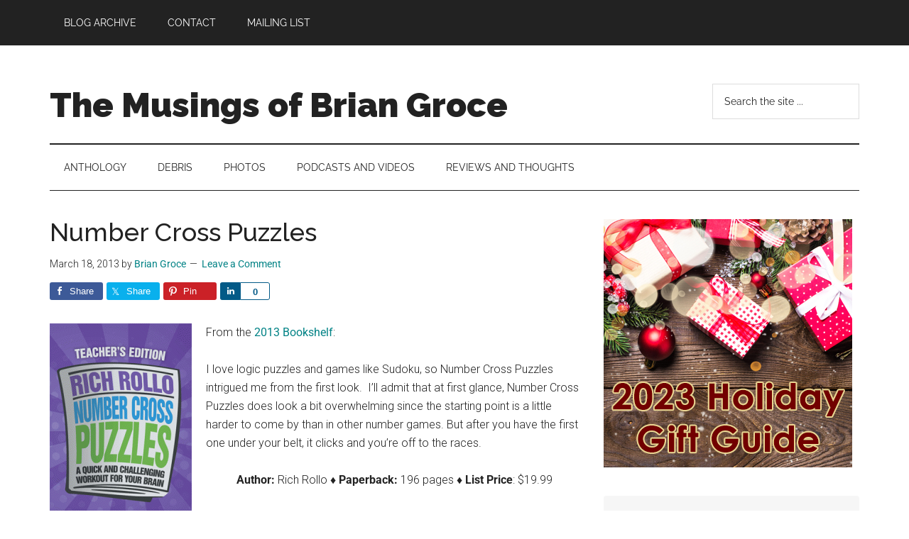

--- FILE ---
content_type: text/html; charset=UTF-8
request_url: https://briangroce.com/number-cross-puzzles/
body_size: 19361
content:
<!DOCTYPE html>
<html lang="en-US">
<head >
<meta charset="UTF-8" />
<meta name="viewport" content="width=device-width, initial-scale=1" />
<meta name='robots' content='index, follow, max-image-preview:large, max-snippet:-1, max-video-preview:-1' />
	<style>img:is([sizes="auto" i], [sizes^="auto," i]) { contain-intrinsic-size: 3000px 1500px }</style>
	
	<!-- This site is optimized with the Yoast SEO plugin v26.4 - https://yoast.com/wordpress/plugins/seo/ -->
	<title>Number Cross Puzzles</title>
	<meta name="description" content="From the 2013 Bookshelf: I love logic puzzles and games like Sudoku, so Number Cross Puzzles intrigued me from the first look.  I&#039;ll admit that at first" />
	<link rel="canonical" href="https://briangroce.com/number-cross-puzzles/" />
	<meta property="og:locale" content="en_US" />
	<meta property="og:type" content="article" />
	<meta property="og:title" content="Number Cross Puzzles" />
	<meta property="og:description" content="From the 2013 Bookshelf: I love logic puzzles and games like Sudoku, so Number Cross Puzzles intrigued me from the first look.  I&#039;ll admit that at first" />
	<meta property="og:url" content="https://briangroce.com/number-cross-puzzles/" />
	<meta property="og:site_name" content="The Musings of Brian Groce" />
	<meta property="article:published_time" content="2013-03-18T16:00:19+00:00" />
	<meta property="article:modified_time" content="2021-01-02T16:30:14+00:00" />
	<meta property="og:image" content="https://briangroce.com/wp-content/uploads/9781477155271-1.gif" />
	<meta property="og:image:width" content="300" />
	<meta property="og:image:height" content="450" />
	<meta property="og:image:type" content="image/gif" />
	<meta name="author" content="Brian Groce" />
	<meta name="twitter:card" content="summary_large_image" />
	<meta name="twitter:creator" content="@briangroce" />
	<meta name="twitter:site" content="@briangroce" />
	<meta name="twitter:label1" content="Written by" />
	<meta name="twitter:data1" content="Brian Groce" />
	<script type="application/ld+json" class="yoast-schema-graph">{"@context":"https://schema.org","@graph":[{"@type":"Article","@id":"https://briangroce.com/number-cross-puzzles/#article","isPartOf":{"@id":"https://briangroce.com/number-cross-puzzles/"},"author":{"name":"Brian Groce","@id":"https://briangroce.com/#/schema/person/f90579d185cbd06fe8d415fa80461ed6"},"headline":"Number Cross Puzzles","datePublished":"2013-03-18T16:00:19+00:00","dateModified":"2021-01-02T16:30:14+00:00","mainEntityOfPage":{"@id":"https://briangroce.com/number-cross-puzzles/"},"wordCount":86,"commentCount":0,"publisher":{"@id":"https://briangroce.com/#/schema/person/f90579d185cbd06fe8d415fa80461ed6"},"image":{"@id":"https://briangroce.com/number-cross-puzzles/#primaryimage"},"thumbnailUrl":"https://briangroce.com/wp-content/uploads/9781477155271-1.gif","articleSection":["Books","Reviews and Thoughts"],"inLanguage":"en-US","potentialAction":[{"@type":"CommentAction","name":"Comment","target":["https://briangroce.com/number-cross-puzzles/#respond"]}]},{"@type":"WebPage","@id":"https://briangroce.com/number-cross-puzzles/","url":"https://briangroce.com/number-cross-puzzles/","name":"Number Cross Puzzles","isPartOf":{"@id":"https://briangroce.com/#website"},"primaryImageOfPage":{"@id":"https://briangroce.com/number-cross-puzzles/#primaryimage"},"image":{"@id":"https://briangroce.com/number-cross-puzzles/#primaryimage"},"thumbnailUrl":"https://briangroce.com/wp-content/uploads/9781477155271-1.gif","datePublished":"2013-03-18T16:00:19+00:00","dateModified":"2021-01-02T16:30:14+00:00","description":"From the 2013 Bookshelf: I love logic puzzles and games like Sudoku, so Number Cross Puzzles intrigued me from the first look.  I'll admit that at first","inLanguage":"en-US","potentialAction":[{"@type":"ReadAction","target":["https://briangroce.com/number-cross-puzzles/"]}]},{"@type":"ImageObject","inLanguage":"en-US","@id":"https://briangroce.com/number-cross-puzzles/#primaryimage","url":"https://briangroce.com/wp-content/uploads/9781477155271-1.gif","contentUrl":"https://briangroce.com/wp-content/uploads/9781477155271-1.gif","width":300,"height":450},{"@type":"WebSite","@id":"https://briangroce.com/#website","url":"https://briangroce.com/","name":"The Musings of Brian Groce","description":"","publisher":{"@id":"https://briangroce.com/#/schema/person/f90579d185cbd06fe8d415fa80461ed6"},"potentialAction":[{"@type":"SearchAction","target":{"@type":"EntryPoint","urlTemplate":"https://briangroce.com/?s={search_term_string}"},"query-input":{"@type":"PropertyValueSpecification","valueRequired":true,"valueName":"search_term_string"}}],"inLanguage":"en-US"},{"@type":["Person","Organization"],"@id":"https://briangroce.com/#/schema/person/f90579d185cbd06fe8d415fa80461ed6","name":"Brian Groce","image":{"@type":"ImageObject","inLanguage":"en-US","@id":"https://briangroce.com/#/schema/person/image/","url":"https://briangroce.com/wp-content/uploads/Brian-Groce-Twitter-Card-2019.jpg","contentUrl":"https://briangroce.com/wp-content/uploads/Brian-Groce-Twitter-Card-2019.jpg","width":600,"height":314,"caption":"Brian Groce"},"logo":{"@id":"https://briangroce.com/#/schema/person/image/"},"url":"https://briangroce.com/author/brian/"}]}</script>
	<!-- / Yoast SEO plugin. -->


<link rel='dns-prefetch' href='//www.googletagmanager.com' />
<link rel='dns-prefetch' href='//fonts.googleapis.com' />
<link rel='dns-prefetch' href='//pagead2.googlesyndication.com' />
<link rel="alternate" type="application/rss+xml" title="The Musings of Brian Groce &raquo; Feed" href="https://briangroce.com/feed/" />
<link rel="alternate" type="application/rss+xml" title="The Musings of Brian Groce &raquo; Comments Feed" href="https://briangroce.com/comments/feed/" />
<link rel="alternate" type="application/rss+xml" title="The Musings of Brian Groce &raquo; Number Cross Puzzles Comments Feed" href="https://briangroce.com/number-cross-puzzles/feed/" />
<script>
window._wpemojiSettings = {"baseUrl":"https:\/\/s.w.org\/images\/core\/emoji\/16.0.1\/72x72\/","ext":".png","svgUrl":"https:\/\/s.w.org\/images\/core\/emoji\/16.0.1\/svg\/","svgExt":".svg","source":{"concatemoji":"https:\/\/briangroce.com\/wp-includes\/js\/wp-emoji-release.min.js?ver=38d4fb10fe1600b0296f50c1bc9bacf3"}};
/*! This file is auto-generated */
!function(s,n){var o,i,e;function c(e){try{var t={supportTests:e,timestamp:(new Date).valueOf()};sessionStorage.setItem(o,JSON.stringify(t))}catch(e){}}function p(e,t,n){e.clearRect(0,0,e.canvas.width,e.canvas.height),e.fillText(t,0,0);var t=new Uint32Array(e.getImageData(0,0,e.canvas.width,e.canvas.height).data),a=(e.clearRect(0,0,e.canvas.width,e.canvas.height),e.fillText(n,0,0),new Uint32Array(e.getImageData(0,0,e.canvas.width,e.canvas.height).data));return t.every(function(e,t){return e===a[t]})}function u(e,t){e.clearRect(0,0,e.canvas.width,e.canvas.height),e.fillText(t,0,0);for(var n=e.getImageData(16,16,1,1),a=0;a<n.data.length;a++)if(0!==n.data[a])return!1;return!0}function f(e,t,n,a){switch(t){case"flag":return n(e,"\ud83c\udff3\ufe0f\u200d\u26a7\ufe0f","\ud83c\udff3\ufe0f\u200b\u26a7\ufe0f")?!1:!n(e,"\ud83c\udde8\ud83c\uddf6","\ud83c\udde8\u200b\ud83c\uddf6")&&!n(e,"\ud83c\udff4\udb40\udc67\udb40\udc62\udb40\udc65\udb40\udc6e\udb40\udc67\udb40\udc7f","\ud83c\udff4\u200b\udb40\udc67\u200b\udb40\udc62\u200b\udb40\udc65\u200b\udb40\udc6e\u200b\udb40\udc67\u200b\udb40\udc7f");case"emoji":return!a(e,"\ud83e\udedf")}return!1}function g(e,t,n,a){var r="undefined"!=typeof WorkerGlobalScope&&self instanceof WorkerGlobalScope?new OffscreenCanvas(300,150):s.createElement("canvas"),o=r.getContext("2d",{willReadFrequently:!0}),i=(o.textBaseline="top",o.font="600 32px Arial",{});return e.forEach(function(e){i[e]=t(o,e,n,a)}),i}function t(e){var t=s.createElement("script");t.src=e,t.defer=!0,s.head.appendChild(t)}"undefined"!=typeof Promise&&(o="wpEmojiSettingsSupports",i=["flag","emoji"],n.supports={everything:!0,everythingExceptFlag:!0},e=new Promise(function(e){s.addEventListener("DOMContentLoaded",e,{once:!0})}),new Promise(function(t){var n=function(){try{var e=JSON.parse(sessionStorage.getItem(o));if("object"==typeof e&&"number"==typeof e.timestamp&&(new Date).valueOf()<e.timestamp+604800&&"object"==typeof e.supportTests)return e.supportTests}catch(e){}return null}();if(!n){if("undefined"!=typeof Worker&&"undefined"!=typeof OffscreenCanvas&&"undefined"!=typeof URL&&URL.createObjectURL&&"undefined"!=typeof Blob)try{var e="postMessage("+g.toString()+"("+[JSON.stringify(i),f.toString(),p.toString(),u.toString()].join(",")+"));",a=new Blob([e],{type:"text/javascript"}),r=new Worker(URL.createObjectURL(a),{name:"wpTestEmojiSupports"});return void(r.onmessage=function(e){c(n=e.data),r.terminate(),t(n)})}catch(e){}c(n=g(i,f,p,u))}t(n)}).then(function(e){for(var t in e)n.supports[t]=e[t],n.supports.everything=n.supports.everything&&n.supports[t],"flag"!==t&&(n.supports.everythingExceptFlag=n.supports.everythingExceptFlag&&n.supports[t]);n.supports.everythingExceptFlag=n.supports.everythingExceptFlag&&!n.supports.flag,n.DOMReady=!1,n.readyCallback=function(){n.DOMReady=!0}}).then(function(){return e}).then(function(){var e;n.supports.everything||(n.readyCallback(),(e=n.source||{}).concatemoji?t(e.concatemoji):e.wpemoji&&e.twemoji&&(t(e.twemoji),t(e.wpemoji)))}))}((window,document),window._wpemojiSettings);
</script>
<!-- briangroce.com is managing ads with Advanced Ads 2.0.14 – https://wpadvancedads.com/ --><script id="bg-ready">
			window.advanced_ads_ready=function(e,a){a=a||"complete";var d=function(e){return"interactive"===a?"loading"!==e:"complete"===e};d(document.readyState)?e():document.addEventListener("readystatechange",(function(a){d(a.target.readyState)&&e()}),{once:"interactive"===a})},window.advanced_ads_ready_queue=window.advanced_ads_ready_queue||[];		</script>
		<link rel='stylesheet' id='genesis-blocks-style-css-css' href='https://briangroce.com/wp-content/plugins/genesis-blocks/dist/style-blocks.build.css?ver=1754936849' media='all' />
<link rel='stylesheet' id='wl-hover-pack-css-css' href='https://briangroce.com/wp-content/plugins/responsive-photo-gallery/css/hover-pack.css?ver=38d4fb10fe1600b0296f50c1bc9bacf3' media='all' />
<link rel='stylesheet' id='wl-img-gallery-css-css' href='https://briangroce.com/wp-content/plugins/responsive-photo-gallery/css/img-gallery.css?ver=38d4fb10fe1600b0296f50c1bc9bacf3' media='all' />
<link rel='stylesheet' id='font-awesome-5-css' href='https://briangroce.com/wp-content/plugins/responsive-photo-gallery/css/all.min.css?ver=38d4fb10fe1600b0296f50c1bc9bacf3' media='all' />
<link rel='stylesheet' id='bootstrap-css' href='https://briangroce.com/wp-content/plugins/responsive-photo-gallery/css/bootstrap.min.css?ver=38d4fb10fe1600b0296f50c1bc9bacf3' media='all' />
<link rel='stylesheet' id='jquery-rebox-css-css' href='https://briangroce.com/wp-content/plugins/responsive-photo-gallery/css/jquery-rebox.css?ver=38d4fb10fe1600b0296f50c1bc9bacf3' media='all' />
<link rel='stylesheet' id='dashicons-css' href='https://briangroce.com/wp-includes/css/dashicons.min.css?ver=38d4fb10fe1600b0296f50c1bc9bacf3' media='all' />
<link rel='stylesheet' id='post-views-counter-frontend-css' href='https://briangroce.com/wp-content/plugins/post-views-counter/css/frontend.min.css?ver=1.5.9' media='all' />
<link rel='stylesheet' id='genesis-simple-share-plugin-css-css' href='https://briangroce.com/wp-content/plugins/genesis-simple-share/assets/css/share.min.css?ver=0.1.0' media='all' />
<link rel='stylesheet' id='genesis-simple-share-genericons-css-css' href='https://briangroce.com/wp-content/plugins/genesis-simple-share/assets/css/genericons.min.css?ver=0.1.0' media='all' />
<link rel='stylesheet' id='magazine-pro-css' href='https://briangroce.com/wp-content/themes/magazine-pro/style.css?ver=3.7.0' media='all' />
<style id='wp-emoji-styles-inline-css'>

	img.wp-smiley, img.emoji {
		display: inline !important;
		border: none !important;
		box-shadow: none !important;
		height: 1em !important;
		width: 1em !important;
		margin: 0 0.07em !important;
		vertical-align: -0.1em !important;
		background: none !important;
		padding: 0 !important;
	}
</style>
<link rel='stylesheet' id='wp-block-library-css' href='https://briangroce.com/wp-includes/css/dist/block-library/style.min.css?ver=38d4fb10fe1600b0296f50c1bc9bacf3' media='all' />
<style id='classic-theme-styles-inline-css'>
/*! This file is auto-generated */
.wp-block-button__link{color:#fff;background-color:#32373c;border-radius:9999px;box-shadow:none;text-decoration:none;padding:calc(.667em + 2px) calc(1.333em + 2px);font-size:1.125em}.wp-block-file__button{background:#32373c;color:#fff;text-decoration:none}
</style>
<link rel='stylesheet' id='magnific-popup-css' href='https://briangroce.com/wp-content/plugins/gutentor/assets/library/magnific-popup/magnific-popup.min.css?ver=1.8.0' media='all' />
<link rel='stylesheet' id='slick-css' href='https://briangroce.com/wp-content/plugins/gutentor/assets/library/slick/slick.min.css?ver=1.8.1' media='all' />
<link rel='stylesheet' id='fontawesome-css' href='https://briangroce.com/wp-content/plugins/gutentor/assets/library/fontawesome/css/all.min.css?ver=5.12.0' media='all' />
<link rel='stylesheet' id='wpness-grid-css' href='https://briangroce.com/wp-content/plugins/gutentor/assets/library/wpness-grid/wpness-grid.css?ver=1.0.0' media='all' />
<link rel='stylesheet' id='animate-css' href='https://briangroce.com/wp-content/plugins/gutentor/assets/library/animatecss/animate.min.css?ver=3.7.2' media='all' />
<link rel='stylesheet' id='wp-components-css' href='https://briangroce.com/wp-includes/css/dist/components/style.min.css?ver=38d4fb10fe1600b0296f50c1bc9bacf3' media='all' />
<link rel='stylesheet' id='wp-preferences-css' href='https://briangroce.com/wp-includes/css/dist/preferences/style.min.css?ver=38d4fb10fe1600b0296f50c1bc9bacf3' media='all' />
<link rel='stylesheet' id='wp-block-editor-css' href='https://briangroce.com/wp-includes/css/dist/block-editor/style.min.css?ver=38d4fb10fe1600b0296f50c1bc9bacf3' media='all' />
<link rel='stylesheet' id='wp-reusable-blocks-css' href='https://briangroce.com/wp-includes/css/dist/reusable-blocks/style.min.css?ver=38d4fb10fe1600b0296f50c1bc9bacf3' media='all' />
<link rel='stylesheet' id='wp-patterns-css' href='https://briangroce.com/wp-includes/css/dist/patterns/style.min.css?ver=38d4fb10fe1600b0296f50c1bc9bacf3' media='all' />
<link rel='stylesheet' id='wp-editor-css' href='https://briangroce.com/wp-includes/css/dist/editor/style.min.css?ver=38d4fb10fe1600b0296f50c1bc9bacf3' media='all' />
<link rel='stylesheet' id='gutentor-css' href='https://briangroce.com/wp-content/plugins/gutentor/dist/blocks.style.build.css?ver=3.5.3' media='all' />
<link rel='stylesheet' id='fontawesome-free-css' href='https://briangroce.com/wp-content/plugins/getwid/vendors/fontawesome-free/css/all.min.css?ver=5.5.0' media='all' />
<link rel='stylesheet' id='slick-theme-css' href='https://briangroce.com/wp-content/plugins/getwid/vendors/slick/slick/slick-theme.min.css?ver=1.9.0' media='all' />
<link rel='stylesheet' id='mp-fancybox-css' href='https://briangroce.com/wp-content/plugins/getwid/vendors/mp-fancybox/jquery.fancybox.min.css?ver=3.5.7-mp.1' media='all' />
<link rel='stylesheet' id='getwid-blocks-css' href='https://briangroce.com/wp-content/plugins/getwid/assets/css/blocks.style.css?ver=2.1.3' media='all' />
<style id='global-styles-inline-css'>
:root{--wp--preset--aspect-ratio--square: 1;--wp--preset--aspect-ratio--4-3: 4/3;--wp--preset--aspect-ratio--3-4: 3/4;--wp--preset--aspect-ratio--3-2: 3/2;--wp--preset--aspect-ratio--2-3: 2/3;--wp--preset--aspect-ratio--16-9: 16/9;--wp--preset--aspect-ratio--9-16: 9/16;--wp--preset--color--black: #000000;--wp--preset--color--cyan-bluish-gray: #abb8c3;--wp--preset--color--white: #ffffff;--wp--preset--color--pale-pink: #f78da7;--wp--preset--color--vivid-red: #cf2e2e;--wp--preset--color--luminous-vivid-orange: #ff6900;--wp--preset--color--luminous-vivid-amber: #fcb900;--wp--preset--color--light-green-cyan: #7bdcb5;--wp--preset--color--vivid-green-cyan: #00d084;--wp--preset--color--pale-cyan-blue: #8ed1fc;--wp--preset--color--vivid-cyan-blue: #0693e3;--wp--preset--color--vivid-purple: #9b51e0;--wp--preset--color--theme-primary: #008285;--wp--preset--color--theme-secondary: #008285;--wp--preset--gradient--vivid-cyan-blue-to-vivid-purple: linear-gradient(135deg,rgba(6,147,227,1) 0%,rgb(155,81,224) 100%);--wp--preset--gradient--light-green-cyan-to-vivid-green-cyan: linear-gradient(135deg,rgb(122,220,180) 0%,rgb(0,208,130) 100%);--wp--preset--gradient--luminous-vivid-amber-to-luminous-vivid-orange: linear-gradient(135deg,rgba(252,185,0,1) 0%,rgba(255,105,0,1) 100%);--wp--preset--gradient--luminous-vivid-orange-to-vivid-red: linear-gradient(135deg,rgba(255,105,0,1) 0%,rgb(207,46,46) 100%);--wp--preset--gradient--very-light-gray-to-cyan-bluish-gray: linear-gradient(135deg,rgb(238,238,238) 0%,rgb(169,184,195) 100%);--wp--preset--gradient--cool-to-warm-spectrum: linear-gradient(135deg,rgb(74,234,220) 0%,rgb(151,120,209) 20%,rgb(207,42,186) 40%,rgb(238,44,130) 60%,rgb(251,105,98) 80%,rgb(254,248,76) 100%);--wp--preset--gradient--blush-light-purple: linear-gradient(135deg,rgb(255,206,236) 0%,rgb(152,150,240) 100%);--wp--preset--gradient--blush-bordeaux: linear-gradient(135deg,rgb(254,205,165) 0%,rgb(254,45,45) 50%,rgb(107,0,62) 100%);--wp--preset--gradient--luminous-dusk: linear-gradient(135deg,rgb(255,203,112) 0%,rgb(199,81,192) 50%,rgb(65,88,208) 100%);--wp--preset--gradient--pale-ocean: linear-gradient(135deg,rgb(255,245,203) 0%,rgb(182,227,212) 50%,rgb(51,167,181) 100%);--wp--preset--gradient--electric-grass: linear-gradient(135deg,rgb(202,248,128) 0%,rgb(113,206,126) 100%);--wp--preset--gradient--midnight: linear-gradient(135deg,rgb(2,3,129) 0%,rgb(40,116,252) 100%);--wp--preset--font-size--small: 12px;--wp--preset--font-size--medium: 20px;--wp--preset--font-size--large: 20px;--wp--preset--font-size--x-large: 42px;--wp--preset--font-size--normal: 16px;--wp--preset--font-size--larger: 24px;--wp--preset--spacing--20: 0.44rem;--wp--preset--spacing--30: 0.67rem;--wp--preset--spacing--40: 1rem;--wp--preset--spacing--50: 1.5rem;--wp--preset--spacing--60: 2.25rem;--wp--preset--spacing--70: 3.38rem;--wp--preset--spacing--80: 5.06rem;--wp--preset--shadow--natural: 6px 6px 9px rgba(0, 0, 0, 0.2);--wp--preset--shadow--deep: 12px 12px 50px rgba(0, 0, 0, 0.4);--wp--preset--shadow--sharp: 6px 6px 0px rgba(0, 0, 0, 0.2);--wp--preset--shadow--outlined: 6px 6px 0px -3px rgba(255, 255, 255, 1), 6px 6px rgba(0, 0, 0, 1);--wp--preset--shadow--crisp: 6px 6px 0px rgba(0, 0, 0, 1);}:where(.is-layout-flex){gap: 0.5em;}:where(.is-layout-grid){gap: 0.5em;}body .is-layout-flex{display: flex;}.is-layout-flex{flex-wrap: wrap;align-items: center;}.is-layout-flex > :is(*, div){margin: 0;}body .is-layout-grid{display: grid;}.is-layout-grid > :is(*, div){margin: 0;}:where(.wp-block-columns.is-layout-flex){gap: 2em;}:where(.wp-block-columns.is-layout-grid){gap: 2em;}:where(.wp-block-post-template.is-layout-flex){gap: 1.25em;}:where(.wp-block-post-template.is-layout-grid){gap: 1.25em;}.has-black-color{color: var(--wp--preset--color--black) !important;}.has-cyan-bluish-gray-color{color: var(--wp--preset--color--cyan-bluish-gray) !important;}.has-white-color{color: var(--wp--preset--color--white) !important;}.has-pale-pink-color{color: var(--wp--preset--color--pale-pink) !important;}.has-vivid-red-color{color: var(--wp--preset--color--vivid-red) !important;}.has-luminous-vivid-orange-color{color: var(--wp--preset--color--luminous-vivid-orange) !important;}.has-luminous-vivid-amber-color{color: var(--wp--preset--color--luminous-vivid-amber) !important;}.has-light-green-cyan-color{color: var(--wp--preset--color--light-green-cyan) !important;}.has-vivid-green-cyan-color{color: var(--wp--preset--color--vivid-green-cyan) !important;}.has-pale-cyan-blue-color{color: var(--wp--preset--color--pale-cyan-blue) !important;}.has-vivid-cyan-blue-color{color: var(--wp--preset--color--vivid-cyan-blue) !important;}.has-vivid-purple-color{color: var(--wp--preset--color--vivid-purple) !important;}.has-black-background-color{background-color: var(--wp--preset--color--black) !important;}.has-cyan-bluish-gray-background-color{background-color: var(--wp--preset--color--cyan-bluish-gray) !important;}.has-white-background-color{background-color: var(--wp--preset--color--white) !important;}.has-pale-pink-background-color{background-color: var(--wp--preset--color--pale-pink) !important;}.has-vivid-red-background-color{background-color: var(--wp--preset--color--vivid-red) !important;}.has-luminous-vivid-orange-background-color{background-color: var(--wp--preset--color--luminous-vivid-orange) !important;}.has-luminous-vivid-amber-background-color{background-color: var(--wp--preset--color--luminous-vivid-amber) !important;}.has-light-green-cyan-background-color{background-color: var(--wp--preset--color--light-green-cyan) !important;}.has-vivid-green-cyan-background-color{background-color: var(--wp--preset--color--vivid-green-cyan) !important;}.has-pale-cyan-blue-background-color{background-color: var(--wp--preset--color--pale-cyan-blue) !important;}.has-vivid-cyan-blue-background-color{background-color: var(--wp--preset--color--vivid-cyan-blue) !important;}.has-vivid-purple-background-color{background-color: var(--wp--preset--color--vivid-purple) !important;}.has-black-border-color{border-color: var(--wp--preset--color--black) !important;}.has-cyan-bluish-gray-border-color{border-color: var(--wp--preset--color--cyan-bluish-gray) !important;}.has-white-border-color{border-color: var(--wp--preset--color--white) !important;}.has-pale-pink-border-color{border-color: var(--wp--preset--color--pale-pink) !important;}.has-vivid-red-border-color{border-color: var(--wp--preset--color--vivid-red) !important;}.has-luminous-vivid-orange-border-color{border-color: var(--wp--preset--color--luminous-vivid-orange) !important;}.has-luminous-vivid-amber-border-color{border-color: var(--wp--preset--color--luminous-vivid-amber) !important;}.has-light-green-cyan-border-color{border-color: var(--wp--preset--color--light-green-cyan) !important;}.has-vivid-green-cyan-border-color{border-color: var(--wp--preset--color--vivid-green-cyan) !important;}.has-pale-cyan-blue-border-color{border-color: var(--wp--preset--color--pale-cyan-blue) !important;}.has-vivid-cyan-blue-border-color{border-color: var(--wp--preset--color--vivid-cyan-blue) !important;}.has-vivid-purple-border-color{border-color: var(--wp--preset--color--vivid-purple) !important;}.has-vivid-cyan-blue-to-vivid-purple-gradient-background{background: var(--wp--preset--gradient--vivid-cyan-blue-to-vivid-purple) !important;}.has-light-green-cyan-to-vivid-green-cyan-gradient-background{background: var(--wp--preset--gradient--light-green-cyan-to-vivid-green-cyan) !important;}.has-luminous-vivid-amber-to-luminous-vivid-orange-gradient-background{background: var(--wp--preset--gradient--luminous-vivid-amber-to-luminous-vivid-orange) !important;}.has-luminous-vivid-orange-to-vivid-red-gradient-background{background: var(--wp--preset--gradient--luminous-vivid-orange-to-vivid-red) !important;}.has-very-light-gray-to-cyan-bluish-gray-gradient-background{background: var(--wp--preset--gradient--very-light-gray-to-cyan-bluish-gray) !important;}.has-cool-to-warm-spectrum-gradient-background{background: var(--wp--preset--gradient--cool-to-warm-spectrum) !important;}.has-blush-light-purple-gradient-background{background: var(--wp--preset--gradient--blush-light-purple) !important;}.has-blush-bordeaux-gradient-background{background: var(--wp--preset--gradient--blush-bordeaux) !important;}.has-luminous-dusk-gradient-background{background: var(--wp--preset--gradient--luminous-dusk) !important;}.has-pale-ocean-gradient-background{background: var(--wp--preset--gradient--pale-ocean) !important;}.has-electric-grass-gradient-background{background: var(--wp--preset--gradient--electric-grass) !important;}.has-midnight-gradient-background{background: var(--wp--preset--gradient--midnight) !important;}.has-small-font-size{font-size: var(--wp--preset--font-size--small) !important;}.has-medium-font-size{font-size: var(--wp--preset--font-size--medium) !important;}.has-large-font-size{font-size: var(--wp--preset--font-size--large) !important;}.has-x-large-font-size{font-size: var(--wp--preset--font-size--x-large) !important;}
:where(.wp-block-post-template.is-layout-flex){gap: 1.25em;}:where(.wp-block-post-template.is-layout-grid){gap: 1.25em;}
:where(.wp-block-columns.is-layout-flex){gap: 2em;}:where(.wp-block-columns.is-layout-grid){gap: 2em;}
:root :where(.wp-block-pullquote){font-size: 1.5em;line-height: 1.6;}
</style>
<link rel='stylesheet' id='contact-form-7-css' href='https://briangroce.com/wp-content/plugins/contact-form-7/includes/css/styles.css?ver=6.1.4' media='all' />
<link rel='stylesheet' id='responsive-lightbox-prettyphoto-css' href='https://briangroce.com/wp-content/plugins/responsive-lightbox/assets/prettyphoto/prettyPhoto.min.css?ver=3.1.6' media='all' />
<link rel='stylesheet' id='rs-plugin-settings-css' href='https://briangroce.com/wp-content/plugins/revslider/public/assets/css/settings.css?ver=5.4.8.3' media='all' />
<style id='rs-plugin-settings-inline-css'>
#rs-demo-id {}
</style>
<link rel='stylesheet' id='wpemfb-lightbox-css' href='https://briangroce.com/wp-content/plugins/wp-embed-facebook/templates/lightbox/css/lightbox.css?ver=3.1.2' media='all' />
<link rel='stylesheet' id='magazine-pro-fonts-css' href='https://fonts.googleapis.com/css?family=Roboto%3A300%2C400%7CRaleway%3A400%2C500%2C900&#038;ver=3.7.0' media='all' />
<link rel='stylesheet' id='magazine-pro-gutenberg-css' href='https://briangroce.com/wp-content/themes/magazine-pro/lib/gutenberg/front-end.css?ver=3.7.0' media='all' />
<style id='magazine-pro-gutenberg-inline-css'>
.gb-block-post-grid .gb-block-post-grid-more-link:hover,
.gb-block-post-grid header .gb-block-post-grid-title a:hover {
	color: #008285;
}

.button-more-link.gb-block-post-grid .gb-block-post-grid-more-link:hover,
.gb-block-post-grid .is-grid .gb-block-post-grid-image a .gb-block-post-grid-date,
.site-container .wp-block-button .wp-block-button__link {
	background-color: #008285;
	color: #ffffff;
}

.button-more-link.gb-block-post-grid .gb-block-post-grid-more-link:hover,
.wp-block-button .wp-block-button__link:not(.has-background),
.wp-block-button .wp-block-button__link:not(.has-background):focus,
.wp-block-button .wp-block-button__link:not(.has-background):hover {
	color: #ffffff;
}

.site-container .wp-block-button.is-style-outline .wp-block-button__link {
	color: #008285;
}

.site-container .wp-block-button.is-style-outline .wp-block-button__link:focus,
.site-container .wp-block-button.is-style-outline .wp-block-button__link:hover {
	color: #23a5a8;
}

.site-container .wp-block-pullquote.is-style-solid-color {
	background-color: #008285;
}		.site-container .has-small-font-size {
			font-size: 12px;
		}		.site-container .has-normal-font-size {
			font-size: 16px;
		}		.site-container .has-large-font-size {
			font-size: 20px;
		}		.site-container .has-larger-font-size {
			font-size: 24px;
		}		.site-container .has-theme-primary-color,
		.site-container .wp-block-button .wp-block-button__link.has-theme-primary-color,
		.site-container .wp-block-button.is-style-outline .wp-block-button__link.has-theme-primary-color {
			color: #008285;
		}
		.site-container .has-theme-primary-background-color,
		.site-container .wp-block-button .wp-block-button__link.has-theme-primary-background-color,
		.site-container .wp-block-pullquote.is-style-solid-color.has-theme-primary-background-color {
			background-color: #008285;
		}		.site-container .has-theme-secondary-color,
		.site-container .wp-block-button .wp-block-button__link.has-theme-secondary-color,
		.site-container .wp-block-button.is-style-outline .wp-block-button__link.has-theme-secondary-color {
			color: #008285;
		}
		.site-container .has-theme-secondary-background-color,
		.site-container .wp-block-button .wp-block-button__link.has-theme-secondary-background-color,
		.site-container .wp-block-pullquote.is-style-solid-color.has-theme-secondary-background-color {
			background-color: #008285;
		}
</style>
<link rel='stylesheet' id='simple-social-icons-font-css' href='https://briangroce.com/wp-content/plugins/simple-social-icons/css/style.css?ver=3.0.2' media='all' />
<style id='kadence-blocks-global-variables-inline-css'>
:root {--global-kb-font-size-sm:clamp(0.8rem, 0.73rem + 0.217vw, 0.9rem);--global-kb-font-size-md:clamp(1.1rem, 0.995rem + 0.326vw, 1.25rem);--global-kb-font-size-lg:clamp(1.75rem, 1.576rem + 0.543vw, 2rem);--global-kb-font-size-xl:clamp(2.25rem, 1.728rem + 1.63vw, 3rem);--global-kb-font-size-xxl:clamp(2.5rem, 1.456rem + 3.26vw, 4rem);--global-kb-font-size-xxxl:clamp(2.75rem, 0.489rem + 7.065vw, 6rem);}:root {--global-palette1: #3182CE;--global-palette2: #2B6CB0;--global-palette3: #1A202C;--global-palette4: #2D3748;--global-palette5: #4A5568;--global-palette6: #718096;--global-palette7: #EDF2F7;--global-palette8: #F7FAFC;--global-palette9: #ffffff;}
</style>
<script src="https://briangroce.com/wp-includes/js/jquery/jquery.min.js?ver=3.7.1" id="jquery-core-js"></script>
<script src="https://briangroce.com/wp-includes/js/jquery/jquery-migrate.min.js?ver=3.4.1" id="jquery-migrate-js"></script>
<script src="https://briangroce.com/wp-content/plugins/responsive-photo-gallery/js/hover-pack.js?ver=38d4fb10fe1600b0296f50c1bc9bacf3" id="wl-hover-pack-js-js"></script>
<script src="https://briangroce.com/wp-content/plugins/responsive-photo-gallery/js/jquery-rebox.js?ver=38d4fb10fe1600b0296f50c1bc9bacf3" id="jquery-rebox-js"></script>
<script src="https://briangroce.com/wp-content/plugins/genesis-simple-share/assets/js/sharrre/jquery.sharrre.min.js?ver=0.1.0" id="genesis-simple-share-plugin-js-js"></script>
<script src="https://briangroce.com/wp-content/plugins/genesis-simple-share/assets/js/waypoints.min.js?ver=0.1.0" id="genesis-simple-share-waypoint-js-js"></script>
<script src="https://briangroce.com/wp-content/plugins/responsive-lightbox/assets/prettyphoto/jquery.prettyPhoto.min.js?ver=3.1.6" id="responsive-lightbox-prettyphoto-js"></script>
<script src="https://briangroce.com/wp-includes/js/underscore.min.js?ver=1.13.7" id="underscore-js"></script>
<script src="https://briangroce.com/wp-content/plugins/responsive-lightbox/assets/infinitescroll/infinite-scroll.pkgd.min.js?ver=4.0.1" id="responsive-lightbox-infinite-scroll-js"></script>
<script id="responsive-lightbox-js-before">
var rlArgs = {"script":"prettyphoto","selector":"lightbox","customEvents":"","activeGalleries":true,"animationSpeed":"normal","slideshow":false,"slideshowDelay":5000,"slideshowAutoplay":false,"opacity":"0.75","showTitle":true,"allowResize":true,"allowExpand":true,"width":1080,"height":720,"separator":"\/","theme":"pp_default","horizontalPadding":20,"hideFlash":false,"wmode":"opaque","videoAutoplay":false,"modal":false,"deeplinking":false,"overlayGallery":true,"keyboardShortcuts":true,"social":false,"woocommerce_gallery":false,"ajaxurl":"https:\/\/briangroce.com\/wp-admin\/admin-ajax.php","nonce":"e355747bbb","preview":false,"postId":78,"scriptExtension":false};
</script>
<script src="https://briangroce.com/wp-content/plugins/responsive-lightbox/js/front.js?ver=2.5.4" id="responsive-lightbox-js"></script>
<script src="https://briangroce.com/wp-content/plugins/revslider/public/assets/js/jquery.themepunch.tools.min.js?ver=5.4.8.3" id="tp-tools-js"></script>
<script src="https://briangroce.com/wp-content/plugins/revslider/public/assets/js/jquery.themepunch.revolution.min.js?ver=5.4.8.3" id="revmin-js"></script>
<script src="https://briangroce.com/wp-content/plugins/wp-embed-facebook/templates/lightbox/js/lightbox.min.js?ver=3.1.2" id="wpemfb-lightbox-js"></script>
<script id="wpemfb-fbjs-js-extra">
var WEF = {"local":"en_US","version":"v6.0","fb_id":"","comments_nonce":"7d1b9239c9"};
</script>
<script src="https://briangroce.com/wp-content/plugins/wp-embed-facebook/inc/js/fb.min.js?ver=3.1.2" id="wpemfb-fbjs-js"></script>

<!-- Google tag (gtag.js) snippet added by Site Kit -->
<!-- Google Analytics snippet added by Site Kit -->
<script src="https://www.googletagmanager.com/gtag/js?id=GT-NCLQRBN" id="google_gtagjs-js" async></script>
<script id="google_gtagjs-js-after">
window.dataLayer = window.dataLayer || [];function gtag(){dataLayer.push(arguments);}
gtag("set","linker",{"domains":["briangroce.com"]});
gtag("js", new Date());
gtag("set", "developer_id.dZTNiMT", true);
gtag("config", "GT-NCLQRBN");
</script>
<link rel="https://api.w.org/" href="https://briangroce.com/wp-json/" /><link rel="alternate" title="JSON" type="application/json" href="https://briangroce.com/wp-json/wp/v2/posts/78" /><link rel="EditURI" type="application/rsd+xml" title="RSD" href="https://briangroce.com/xmlrpc.php?rsd" />

<link rel='shortlink' href='https://briangroce.com/?p=78' />
<link rel="alternate" title="oEmbed (JSON)" type="application/json+oembed" href="https://briangroce.com/wp-json/oembed/1.0/embed?url=https%3A%2F%2Fbriangroce.com%2Fnumber-cross-puzzles%2F" />
<link rel="alternate" title="oEmbed (XML)" type="text/xml+oembed" href="https://briangroce.com/wp-json/oembed/1.0/embed?url=https%3A%2F%2Fbriangroce.com%2Fnumber-cross-puzzles%2F&#038;format=xml" />
<meta name="generator" content="Site Kit by Google 1.166.0" /><link rel="icon" href="https://briangroce.com/wp-content/themes/magazine-pro/images/favicon.ico" />
<link rel="pingback" href="https://briangroce.com/xmlrpc.php" />

<!-- Google AdSense meta tags added by Site Kit -->
<meta name="google-adsense-platform-account" content="ca-host-pub-2644536267352236">
<meta name="google-adsense-platform-domain" content="sitekit.withgoogle.com">
<!-- End Google AdSense meta tags added by Site Kit -->

<!-- Google AdSense snippet added by Site Kit -->
<script async src="https://pagead2.googlesyndication.com/pagead/js/adsbygoogle.js?client=ca-pub-2040996629185838&amp;host=ca-host-pub-2644536267352236" crossorigin="anonymous"></script>

<!-- End Google AdSense snippet added by Site Kit -->
<style type="text/css">.blue-message {
    background-color: #3399ff;
    color: #ffffff;
    text-shadow: none;
    font-size: 16px;
    line-height: 24px;
    padding: 10px;
    padding-top: 10px;
    padding-right: 10px;
    padding-bottom: 10px;
    padding-left: 10px;
}.green-message {
    background-color: #8cc14c;
    color: #ffffff;
    text-shadow: none;
    font-size: 16px;
    line-height: 24px;
    padding: 10px;
    padding-top: 10px;
    padding-right: 10px;
    padding-bottom: 10px;
    padding-left: 10px;
}.orange-message {
    background-color: #faa732;
    color: #ffffff;
    text-shadow: none;
    font-size: 16px;
    line-height: 24px;
    padding: 10px;
    padding-top: 10px;
    padding-right: 10px;
    padding-bottom: 10px;
    padding-left: 10px;
}.red-message {
    background-color: #da4d31;
    color: #ffffff;
    text-shadow: none;
    font-size: 16px;
    line-height: 24px;
    padding: 10px;
    padding-top: 10px;
    padding-right: 10px;
    padding-bottom: 10px;
    padding-left: 10px;
}.grey-message {
    background-color: #53555c;
    color: #ffffff;
    text-shadow: none;
    font-size: 16px;
    line-height: 24px;
    padding: 10px;
    padding-top: 10px;
    padding-right: 10px;
    padding-bottom: 10px;
    padding-left: 10px;
}.left-block {
    background: radial-gradient(ellipse at center center, #ffffff 0%, #f2f2f2 100%);
    color: #8b8e97;
    padding: 10px;
    padding-top: 10px;
    padding-right: 10px;
    padding-bottom: 10px;
    padding-left: 10px;
    margin: 10px;
    margin-top: 10px;
    margin-right: 10px;
    margin-bottom: 10px;
    margin-left: 10px;
    float: left;
}.right-block {
    background: radial-gradient(ellipse at center center, #ffffff 0%, #f2f2f2 100%);
    color: #8b8e97;
    padding: 10px;
    padding-top: 10px;
    padding-right: 10px;
    padding-bottom: 10px;
    padding-left: 10px;
    margin: 10px;
    margin-top: 10px;
    margin-right: 10px;
    margin-bottom: 10px;
    margin-left: 10px;
    float: right;
}.blockquotes {
    background-color: none;
    border-left: 5px solid #f1f1f1;
    color: #8B8E97;
    font-size: 16px;
    font-style: italic;
    line-height: 22px;
    padding-left: 15px;
    padding: 10px;
    padding-top: 10px;
    padding-right: 10px;
    padding-bottom: 10px;
    width: 60%;
    float: left;
}</style><meta name="generator" content="Powered by Slider Revolution 5.4.8.3 - responsive, Mobile-Friendly Slider Plugin for WordPress with comfortable drag and drop interface." />
<script type="text/javascript">function setREVStartSize(e){									
						try{ e.c=jQuery(e.c);var i=jQuery(window).width(),t=9999,r=0,n=0,l=0,f=0,s=0,h=0;
							if(e.responsiveLevels&&(jQuery.each(e.responsiveLevels,function(e,f){f>i&&(t=r=f,l=e),i>f&&f>r&&(r=f,n=e)}),t>r&&(l=n)),f=e.gridheight[l]||e.gridheight[0]||e.gridheight,s=e.gridwidth[l]||e.gridwidth[0]||e.gridwidth,h=i/s,h=h>1?1:h,f=Math.round(h*f),"fullscreen"==e.sliderLayout){var u=(e.c.width(),jQuery(window).height());if(void 0!=e.fullScreenOffsetContainer){var c=e.fullScreenOffsetContainer.split(",");if (c) jQuery.each(c,function(e,i){u=jQuery(i).length>0?u-jQuery(i).outerHeight(!0):u}),e.fullScreenOffset.split("%").length>1&&void 0!=e.fullScreenOffset&&e.fullScreenOffset.length>0?u-=jQuery(window).height()*parseInt(e.fullScreenOffset,0)/100:void 0!=e.fullScreenOffset&&e.fullScreenOffset.length>0&&(u-=parseInt(e.fullScreenOffset,0))}f=u}else void 0!=e.minHeight&&f<e.minHeight&&(f=e.minHeight);e.c.closest(".rev_slider_wrapper").css({height:f})					
						}catch(d){console.log("Failure at Presize of Slider:"+d)}						
					};</script>
</head>
<body class="wp-singular post-template-default single single-post postid-78 single-format-standard wp-embed-responsive wp-theme-genesis wp-child-theme-magazine-pro gutentor-active content-sidebar genesis-breadcrumbs-hidden genesis-singular-image-hidden genesis-footer-widgets-visible primary-nav aa-prefix-bg-"><div class="site-container"><ul class="genesis-skip-link"><li><a href="#genesis-content" class="screen-reader-shortcut"> Skip to main content</a></li><li><a href="#genesis-nav-secondary" class="screen-reader-shortcut"> Skip to secondary menu</a></li><li><a href="#genesis-sidebar-primary" class="screen-reader-shortcut"> Skip to primary sidebar</a></li><li><a href="#genesis-footer-widgets" class="screen-reader-shortcut"> Skip to footer</a></li></ul><nav class="nav-primary" aria-label="Main" id="genesis-nav-primary"><div class="wrap"><ul id="menu-top-menu" class="menu genesis-nav-menu menu-primary js-superfish"><li id="menu-item-13891" class="menu-item menu-item-type-post_type menu-item-object-page current_page_parent menu-item-13891"><a href="https://briangroce.com/blog/"><span >Blog Archive</span></a></li>
<li id="menu-item-375" class="menu-item menu-item-type-post_type menu-item-object-page menu-item-375"><a href="https://briangroce.com/contact/"><span >Contact</span></a></li>
<li id="menu-item-13903" class="menu-item menu-item-type-post_type menu-item-object-page menu-item-13903"><a href="https://briangroce.com/mailing-list/"><span >Mailing List</span></a></li>
</ul></div></nav><header class="site-header"><div class="wrap"><div class="title-area"><p class="site-title"><a href="https://briangroce.com/">The Musings of Brian Groce</a></p></div><div class="widget-area header-widget-area"><section id="search-1" class="widget widget_search"><div class="widget-wrap"><form class="search-form" method="get" action="https://briangroce.com/" role="search"><label class="search-form-label screen-reader-text" for="searchform-1">Search the site ...</label><input class="search-form-input" type="search" name="s" id="searchform-1" placeholder="Search the site ..."><input class="search-form-submit" type="submit" value="Search"><meta content="https://briangroce.com/?s={s}"></form></div></section>
</div></div></header><nav class="nav-secondary" aria-label="Secondary" id="genesis-nav-secondary"><div class="wrap"><ul id="menu-main-menu" class="menu genesis-nav-menu menu-secondary js-superfish"><li id="menu-item-767" class="menu-item menu-item-type-taxonomy menu-item-object-category menu-item-has-children menu-item-767"><a href="https://briangroce.com/anthology/"><span >Anthology</span></a>
<ul class="sub-menu">
	<li id="menu-item-838" class="menu-item menu-item-type-taxonomy menu-item-object-category menu-item-838"><a href="https://briangroce.com/anthology/animals-gone-wild/"><span >Animals</span></a></li>
	<li id="menu-item-13881" class="menu-item menu-item-type-taxonomy menu-item-object-category menu-item-13881"><a href="https://briangroce.com/anthology/business/"><span >Business</span></a></li>
	<li id="menu-item-768" class="menu-item menu-item-type-taxonomy menu-item-object-category menu-item-768"><a href="https://briangroce.com/anthology/current-events-anthology/"><span >Current Events</span></a></li>
	<li id="menu-item-45" class="menu-item menu-item-type-taxonomy menu-item-object-category menu-item-45"><a href="https://briangroce.com/anthology/entertainment/"><span >Entertainment</span></a></li>
	<li id="menu-item-390" class="menu-item menu-item-type-taxonomy menu-item-object-category menu-item-has-children menu-item-390"><a href="https://briangroce.com/reviews/reviews-food-drink/"><span >Food &amp; Drink</span></a>
	<ul class="sub-menu">
		<li id="menu-item-769" class="menu-item menu-item-type-taxonomy menu-item-object-category menu-item-has-children menu-item-769"><a href="https://briangroce.com/anthology/food-drink-anthology/recipes/"><span >Recipes</span></a>
		<ul class="sub-menu">
			<li id="menu-item-817" class="menu-item menu-item-type-taxonomy menu-item-object-category menu-item-817"><a href="https://briangroce.com/anthology/food-drink-anthology/recipes/cocktails/"><span >Cocktails</span></a></li>
		</ul>
</li>
	</ul>
</li>
	<li id="menu-item-901" class="menu-item menu-item-type-taxonomy menu-item-object-category menu-item-901"><a href="https://briangroce.com/anthology/games/"><span >Games</span></a></li>
	<li id="menu-item-846" class="menu-item menu-item-type-taxonomy menu-item-object-category menu-item-846"><a href="https://briangroce.com/anthology/geek-stuff/"><span >Geek Stuff</span></a></li>
	<li id="menu-item-14033" class="menu-item menu-item-type-taxonomy menu-item-object-category menu-item-14033"><a href="https://briangroce.com/anthology/history/"><span >History</span></a></li>
	<li id="menu-item-281" class="menu-item menu-item-type-taxonomy menu-item-object-category menu-item-has-children menu-item-281"><a href="https://briangroce.com/anthology/in-the-yard/"><span >In The Yard</span></a>
	<ul class="sub-menu">
		<li id="menu-item-282" class="menu-item menu-item-type-taxonomy menu-item-object-category menu-item-282"><a href="https://briangroce.com/anthology/in-the-yard/garden/"><span >Garden</span></a></li>
	</ul>
</li>
	<li id="menu-item-902" class="menu-item menu-item-type-taxonomy menu-item-object-category menu-item-902"><a href="https://briangroce.com/anthology/movies/"><span >Movies</span></a></li>
	<li id="menu-item-13882" class="menu-item menu-item-type-taxonomy menu-item-object-category menu-item-13882"><a href="https://briangroce.com/anthology/odd-news/"><span >Odd News</span></a></li>
	<li id="menu-item-903" class="menu-item menu-item-type-taxonomy menu-item-object-category menu-item-903"><a href="https://briangroce.com/anthology/really/"><span >Really?!</span></a></li>
	<li id="menu-item-46" class="menu-item menu-item-type-taxonomy menu-item-object-category menu-item-46"><a href="https://briangroce.com/anthology/sports/"><span >Sports</span></a></li>
	<li id="menu-item-13883" class="menu-item menu-item-type-taxonomy menu-item-object-category menu-item-13883"><a href="https://briangroce.com/anthology/travel/"><span >Travel</span></a></li>
</ul>
</li>
<li id="menu-item-44" class="menu-item menu-item-type-taxonomy menu-item-object-category menu-item-has-children menu-item-44"><a href="https://briangroce.com/debris/"><span >Debris</span></a>
<ul class="sub-menu">
	<li id="menu-item-13874" class="menu-item menu-item-type-taxonomy menu-item-object-category menu-item-13874"><a href="https://briangroce.com/debris/asides/"><span >Asides</span></a></li>
</ul>
</li>
<li id="menu-item-13889" class="menu-item menu-item-type-taxonomy menu-item-object-category menu-item-13889"><a href="https://briangroce.com/photos/"><span >Photos</span></a></li>
<li id="menu-item-13890" class="menu-item menu-item-type-taxonomy menu-item-object-category menu-item-13890"><a href="https://briangroce.com/podcasts-videos/"><span >Podcasts and Videos</span></a></li>
<li id="menu-item-63" class="menu-item menu-item-type-taxonomy menu-item-object-category current-post-ancestor current-menu-parent current-post-parent menu-item-has-children menu-item-63"><a href="https://briangroce.com/reviews/"><span >Reviews and Thoughts</span></a>
<ul class="sub-menu">
	<li id="menu-item-170" class="menu-item menu-item-type-taxonomy menu-item-object-category current-post-ancestor current-menu-parent current-post-parent menu-item-170"><a href="https://briangroce.com/reviews/reviews-books/"><span >Books</span></a></li>
	<li id="menu-item-13884" class="menu-item menu-item-type-taxonomy menu-item-object-category menu-item-13884"><a href="https://briangroce.com/reviews/reviews-collectibles/"><span >Collectibles</span></a></li>
	<li id="menu-item-13885" class="menu-item menu-item-type-taxonomy menu-item-object-category menu-item-13885"><a href="https://briangroce.com/reviews/reviews-fashion/"><span >Fashion</span></a></li>
	<li id="menu-item-13886" class="menu-item menu-item-type-taxonomy menu-item-object-category menu-item-13886"><a href="https://briangroce.com/reviews/reviews-food-drink/"><span >Food &amp; Drink</span></a></li>
	<li id="menu-item-13887" class="menu-item menu-item-type-taxonomy menu-item-object-category menu-item-13887"><a href="https://briangroce.com/reviews/reviews-games/"><span >Games</span></a></li>
	<li id="menu-item-13888" class="menu-item menu-item-type-taxonomy menu-item-object-category menu-item-13888"><a href="https://briangroce.com/reviews/reviews-lifestyle/"><span >Lifestyle</span></a></li>
	<li id="menu-item-47" class="menu-item menu-item-type-taxonomy menu-item-object-category menu-item-47"><a href="https://briangroce.com/reviews/reviews-tech/"><span >Tech</span></a></li>
</ul>
</li>
</ul></div></nav><div class="site-inner"><div class="content-sidebar-wrap"><main class="content" id="genesis-content"><article class="post-78 post type-post status-publish format-standard has-post-thumbnail category-reviews-books category-reviews entry" aria-label="Number Cross Puzzles"><header class="entry-header"><h1 class="entry-title">Number Cross Puzzles</h1>
<p class="entry-meta"><time class="entry-time">March 18, 2013</time> by <span class="entry-author"><a href="https://briangroce.com/author/brian/" class="entry-author-link" rel="author"><span class="entry-author-name">Brian Groce</span></a></span> <span class="entry-comments-link"><a href="https://briangroce.com/number-cross-puzzles/#respond">Leave a Comment</a></span> </p></header><div class="entry-content"><div class="share-before share-filled share-medium" id="share-before-78"><div class="facebook" id="facebook-before-78" data-url="https://briangroce.com/number-cross-puzzles/" data-urlalt="https://briangroce.com/?p=78" data-text="Number Cross Puzzles" data-title="Share" data-reader="Share on Facebook" data-count="%s shares on Facebook"></div><div class="twitter" id="twitter-before-78" data-url="https://briangroce.com/number-cross-puzzles/" data-urlalt="https://briangroce.com/?p=78" data-text="Number Cross Puzzles" data-title="Share" data-reader="Share this" data-count="%s Shares"></div><div class="pinterest" id="pinterest-before-78" data-url="https://briangroce.com/number-cross-puzzles/" data-urlalt="https://briangroce.com/?p=78" data-text="Number Cross Puzzles" data-title="Pin" data-reader="Pin this" data-count="%s Pins"></div><div class="linkedin" id="linkedin-before-78" data-url="https://briangroce.com/number-cross-puzzles/" data-urlalt="https://briangroce.com/?p=78" data-text="Number Cross Puzzles" data-title="Share" data-reader="Share on LinkedIn" data-count="%s shares on LinkedIn"></div></div>
			<script type='text/javascript'>
				jQuery(document).ready(function($) {
					$('#facebook-before-78').sharrre({
										  share: {
										    facebook: true
										  },
										  urlCurl: 'https://briangroce.com/wp-content/plugins/genesis-simple-share/assets/js/sharrre/sharrre.php',
										  enableHover: false,
										  enableTracking: true,
										  disableCount: true,
										  buttons: {  },
										  click: function(api, options){
										    api.simulateClick();
										    api.openPopup('facebook');
										  }
										});
$('#twitter-before-78').sharrre({
										  share: {
										    twitter: true
										  },
										  urlCurl: 'https://briangroce.com/wp-content/plugins/genesis-simple-share/assets/js/sharrre/sharrre.php',
										  enableHover: false,
										  enableTracking: true,
										  
										  buttons: {  twitter: { via: 'briangroce' } },
										  click: function(api, options){
										    api.simulateClick();
										    api.openPopup('twitter');
										  }
										});
$('#pinterest-before-78').sharrre({
										  share: {
										    pinterest: true
										  },
										  urlCurl: 'https://briangroce.com/wp-content/plugins/genesis-simple-share/assets/js/sharrre/sharrre.php',
										  enableHover: false,
										  enableTracking: true,
										  
										  buttons: {  pinterest: { media: 'https://briangroce.com/wp-content/uploads/9781477155271-1.gif', description: 'Number Cross Puzzles' } },
										  click: function(api, options){
										    api.simulateClick();
										    api.openPopup('pinterest');
										  }
										});
$('#linkedin-before-78').sharrre({
										  share: {
										    linkedin: true
										  },
										  urlCurl: 'https://briangroce.com/wp-content/plugins/genesis-simple-share/assets/js/sharrre/sharrre.php',
										  enableHover: false,
										  enableTracking: true,
										  
										  buttons: {  },
										  click: function(api, options){
										    api.simulateClick();
										    api.openPopup('linkedin');
										  }
										});

				});
		</script><div id="fb-root"></div>
<p><img decoding="async" class="alignleft size-medium wp-image-79" style="margin: 0 20px 10px 0px;" alt="9781477155271 (1)" src="https://briangroce.com/wp-content/uploads/9781477155271-1-200x300.gif" width="200" height="300" srcset="https://briangroce.com/wp-content/uploads/9781477155271-1-200x300.gif 200w, https://briangroce.com/wp-content/uploads/9781477155271-1-100x150.gif 100w" sizes="(max-width: 200px) 100vw, 200px" />From the <a href="http://indianachronicle.com/bookshelf-2013/number-cross-puzzles/" target="_blank" rel="noopener">2013 Bookshelf</a>:</p>
<p>I love logic puzzles and games like Sudoku, so Number Cross Puzzles intrigued me from the first look.  I&#8217;ll admit that at first glance, Number Cross Puzzles does look a bit overwhelming since the starting point is a little harder to come by than in other number games. But after you have the first one under your belt, it clicks and you&#8217;re off to the races.</p>
<p style="text-align: center;"><strong><strong>Author</strong>:</strong> Rich Rollo <strong>♦ Paperback:</strong> 196 pages ♦<strong> List Price</strong>: $19.99</p>
<p style="text-align: center;"><strong>Publisher:</strong> Xlibris Corporation (August 31, 2012)</p>
<p style="text-align: center;"><strong>ISBN-13:</strong> 9781477155264</p>
<div class="fb-quote" data-href="https://briangroce.com/?p=78" data-layout="quote"></div><div class="share-after share-filled share-medium" id="share-after-78"><div class="facebook" id="facebook-after-78" data-url="https://briangroce.com/number-cross-puzzles/" data-urlalt="https://briangroce.com/?p=78" data-text="Number Cross Puzzles" data-title="Share" data-reader="Share on Facebook" data-count="%s shares on Facebook"></div><div class="twitter" id="twitter-after-78" data-url="https://briangroce.com/number-cross-puzzles/" data-urlalt="https://briangroce.com/?p=78" data-text="Number Cross Puzzles" data-title="Share" data-reader="Share this" data-count="%s Shares"></div><div class="pinterest" id="pinterest-after-78" data-url="https://briangroce.com/number-cross-puzzles/" data-urlalt="https://briangroce.com/?p=78" data-text="Number Cross Puzzles" data-title="Pin" data-reader="Pin this" data-count="%s Pins"></div><div class="linkedin" id="linkedin-after-78" data-url="https://briangroce.com/number-cross-puzzles/" data-urlalt="https://briangroce.com/?p=78" data-text="Number Cross Puzzles" data-title="Share" data-reader="Share on LinkedIn" data-count="%s shares on LinkedIn"></div></div>
			<script type='text/javascript'>
				jQuery(document).ready(function($) {
					$('#facebook-after-78').sharrre({
										  share: {
										    facebook: true
										  },
										  urlCurl: 'https://briangroce.com/wp-content/plugins/genesis-simple-share/assets/js/sharrre/sharrre.php',
										  enableHover: false,
										  enableTracking: true,
										  disableCount: true,
										  buttons: {  },
										  click: function(api, options){
										    api.simulateClick();
										    api.openPopup('facebook');
										  }
										});
$('#twitter-after-78').sharrre({
										  share: {
										    twitter: true
										  },
										  urlCurl: 'https://briangroce.com/wp-content/plugins/genesis-simple-share/assets/js/sharrre/sharrre.php',
										  enableHover: false,
										  enableTracking: true,
										  
										  buttons: {  twitter: { via: 'briangroce' } },
										  click: function(api, options){
										    api.simulateClick();
										    api.openPopup('twitter');
										  }
										});
$('#pinterest-after-78').sharrre({
										  share: {
										    pinterest: true
										  },
										  urlCurl: 'https://briangroce.com/wp-content/plugins/genesis-simple-share/assets/js/sharrre/sharrre.php',
										  enableHover: false,
										  enableTracking: true,
										  
										  buttons: {  pinterest: { media: 'https://briangroce.com/wp-content/uploads/9781477155271-1.gif', description: 'Number Cross Puzzles' } },
										  click: function(api, options){
										    api.simulateClick();
										    api.openPopup('pinterest');
										  }
										});
$('#linkedin-after-78').sharrre({
										  share: {
										    linkedin: true
										  },
										  urlCurl: 'https://briangroce.com/wp-content/plugins/genesis-simple-share/assets/js/sharrre/sharrre.php',
										  enableHover: false,
										  enableTracking: true,
										  
										  buttons: {  },
										  click: function(api, options){
										    api.simulateClick();
										    api.openPopup('linkedin');
										  }
										});

				});
		</script><!--<rdf:RDF xmlns:rdf="http://www.w3.org/1999/02/22-rdf-syntax-ns#"
			xmlns:dc="http://purl.org/dc/elements/1.1/"
			xmlns:trackback="http://madskills.com/public/xml/rss/module/trackback/">
		<rdf:Description rdf:about="https://briangroce.com/number-cross-puzzles/"
    dc:identifier="https://briangroce.com/number-cross-puzzles/"
    dc:title="Number Cross Puzzles"
    trackback:ping="https://briangroce.com/number-cross-puzzles/trackback/" />
</rdf:RDF>-->
</div><footer class="entry-footer"><p class="entry-meta"><span class="entry-categories">Filed Under: <a href="https://briangroce.com/reviews/reviews-books/" rel="category tag">Books</a>, <a href="https://briangroce.com/reviews/" rel="category tag">Reviews and Thoughts</a></span> </p></footer></article><h2 class="screen-reader-text">Reader Interactions</h2>	<div id="respond" class="comment-respond">
		<h3 id="reply-title" class="comment-reply-title">Leave a Reply <small><a rel="nofollow" id="cancel-comment-reply-link" href="/number-cross-puzzles/#respond" style="display:none;">Cancel reply</a></small></h3><form action="https://briangroce.com/wp-comments-post.php" method="post" id="commentform" class="comment-form"><p class="comment-notes"><span id="email-notes">Your email address will not be published.</span> <span class="required-field-message">Required fields are marked <span class="required">*</span></span></p><p class="comment-form-comment"><label for="comment">Comment <span class="required">*</span></label> <textarea autocomplete="new-password"  id="c3098944ca"  name="c3098944ca"   cols="45" rows="8" maxlength="65525" required></textarea><textarea id="comment" aria-label="hp-comment" aria-hidden="true" name="comment" autocomplete="new-password" style="padding:0 !important;clip:rect(1px, 1px, 1px, 1px) !important;position:absolute !important;white-space:nowrap !important;height:1px !important;width:1px !important;overflow:hidden !important;" tabindex="-1"></textarea><script data-noptimize>document.getElementById("comment").setAttribute( "id", "a2b2d58c0ec0578263db2e84bd56abee" );document.getElementById("c3098944ca").setAttribute( "id", "comment" );</script></p><p class="comment-form-author"><label for="author">Name <span class="required">*</span></label> <input id="author" name="author" type="text" value="" size="30" maxlength="245" autocomplete="name" required /></p>
<p class="comment-form-email"><label for="email">Email <span class="required">*</span></label> <input id="email" name="email" type="email" value="" size="30" maxlength="100" aria-describedby="email-notes" autocomplete="email" required /></p>
<p class="comment-form-url"><label for="url">Website</label> <input id="url" name="url" type="url" value="" size="30" maxlength="200" autocomplete="url" /></p>
<p class="form-submit"><input name="submit" type="submit" id="submit" class="submit" value="Post Comment" /> <input type='hidden' name='comment_post_ID' value='78' id='comment_post_ID' />
<input type='hidden' name='comment_parent' id='comment_parent' value='0' />
</p><p style="display: none;"><input type="hidden" id="akismet_comment_nonce" name="akismet_comment_nonce" value="21b0740dd4" /></p><p style="display: none !important;" class="akismet-fields-container" data-prefix="ak_"><label>&#916;<textarea name="ak_hp_textarea" cols="45" rows="8" maxlength="100"></textarea></label><input type="hidden" id="ak_js_1" name="ak_js" value="118"/><script>document.getElementById( "ak_js_1" ).setAttribute( "value", ( new Date() ).getTime() );</script></p></form>	</div><!-- #respond -->
	</main><aside class="sidebar sidebar-primary widget-area" role="complementary" aria-label="Primary Sidebar" id="genesis-sidebar-primary"><h2 class="genesis-sidebar-title screen-reader-text">Primary Sidebar</h2><section id="custom_html-15" class="widget_text widget widget_custom_html"><div class="widget_text widget-wrap"><div class="textwidget custom-html-widget"><a href="https://naptownbuzz.com/guides/2023-holiday/" alt="2023 Holiday Gift Guide"><img src="https://storage.googleapis.com/stateless-naptownbuzz-com/2023/12/e548521e-2023-holiday-gift-guide-banner-350x350-1.jpg" alt="2023 Holiday Gift Guide" /></a></div></div></section>
<section id="custom_html-14" class="widget_text widget widget_custom_html"><div class="widget_text widget-wrap"><div class="textwidget custom-html-widget"><style type="text/css">
  @import url(https://static.mailerlite.com/assets/plugins/groot/modules/includes/groot_fonts/import.css?version=1626961);
</style>
<style type="text/css">
  .ml-form-embedSubmitLoad{display:inline-block;width:20px;height:20px}.sr-only{position:absolute;width:1px;height:1px;padding:0;margin:-1px;overflow:hidden;clip:rect(0,0,0,0);border:0}.ml-form-embedSubmitLoad:after{content:" ";display:block;width:11px;height:11px;margin:1px;border-radius:50%;border:4px solid #fff;border-color:#fff #fff #fff transparent;animation:ml-form-embedSubmitLoad 1.2s linear infinite}@keyframes ml-form-embedSubmitLoad{0%{transform:rotate(0)}100%{transform:rotate(360deg)}}#mlb2-4455778.ml-form-embedContainer{box-sizing:border-box;display:table;margin:0 auto;position:static;width:100%!important}#mlb2-4455778.ml-form-embedContainer button,#mlb2-4455778.ml-form-embedContainer h4,#mlb2-4455778.ml-form-embedContainer p,#mlb2-4455778.ml-form-embedContainer span{text-transform:none!important;letter-spacing:normal!important}#mlb2-4455778.ml-form-embedContainer .ml-form-embedWrapper{background-color:#f6f6f6;border-width:0;border-color:transparent;border-radius:4px;border-style:solid;box-sizing:border-box;display:inline-block!important;margin:0;padding:0;position:relative}#mlb2-4455778.ml-form-embedContainer .ml-form-embedWrapper.embedDefault,#mlb2-4455778.ml-form-embedContainer .ml-form-embedWrapper.embedPopup{width:400px}#mlb2-4455778.ml-form-embedContainer .ml-form-embedWrapper.embedForm{max-width:400px;width:100%}#mlb2-4455778.ml-form-embedContainer .ml-form-align-left{text-align:left}#mlb2-4455778.ml-form-embedContainer .ml-form-align-center{text-align:center}#mlb2-4455778.ml-form-embedContainer .ml-form-align-default{display:table-cell!important;vertical-align:middle!important;text-align:center!important}#mlb2-4455778.ml-form-embedContainer .ml-form-align-right{text-align:right}#mlb2-4455778.ml-form-embedContainer .ml-form-embedWrapper .ml-form-embedHeader img{border-top-left-radius:4px;border-top-right-radius:4px;height:auto;margin:0 auto!important;max-width:100%;width:undefinedpx}#mlb2-4455778.ml-form-embedContainer .ml-form-embedWrapper .ml-form-embedBody,#mlb2-4455778.ml-form-embedContainer .ml-form-embedWrapper .ml-form-successBody{padding:20px 20px 0 20px}#mlb2-4455778.ml-form-embedContainer .ml-form-embedWrapper .ml-form-embedBody.ml-form-embedBodyHorizontal{padding-bottom:0}#mlb2-4455778.ml-form-embedContainer .ml-form-embedWrapper .ml-form-embedBody .ml-form-embedContent,#mlb2-4455778.ml-form-embedContainer .ml-form-embedWrapper .ml-form-successBody .ml-form-successContent{text-align:left;margin:0 0 20px 0}#mlb2-4455778.ml-form-embedContainer .ml-form-embedWrapper .ml-form-embedBody .ml-form-embedContent h4,#mlb2-4455778.ml-form-embedContainer .ml-form-embedWrapper .ml-form-successBody .ml-form-successContent h4{color:#000;font-family:'Open Sans',Arial,Helvetica,sans-serif;font-size:30px;font-weight:400;margin:0 0 10px 0;text-align:left;word-break:break-word}#mlb2-4455778.ml-form-embedContainer .ml-form-embedWrapper .ml-form-embedBody .ml-form-embedContent p,#mlb2-4455778.ml-form-embedContainer .ml-form-embedWrapper .ml-form-successBody .ml-form-successContent p{color:#000;font-family:'Open Sans',Arial,Helvetica,sans-serif;font-size:14px;font-weight:400;line-height:20px;margin:0 0 10px 0;text-align:left}#mlb2-4455778.ml-form-embedContainer .ml-form-embedWrapper .ml-form-embedBody .ml-form-embedContent ol,#mlb2-4455778.ml-form-embedContainer .ml-form-embedWrapper .ml-form-embedBody .ml-form-embedContent ul,#mlb2-4455778.ml-form-embedContainer .ml-form-embedWrapper .ml-form-successBody .ml-form-successContent ol,#mlb2-4455778.ml-form-embedContainer .ml-form-embedWrapper .ml-form-successBody .ml-form-successContent ul{color:#000;font-family:'Open Sans',Arial,Helvetica,sans-serif;font-size:14px}#mlb2-4455778.ml-form-embedContainer .ml-form-embedWrapper .ml-form-embedBody .ml-form-embedContent ol ol,#mlb2-4455778.ml-form-embedContainer .ml-form-embedWrapper .ml-form-successBody .ml-form-successContent ol ol{list-style-type:lower-alpha}#mlb2-4455778.ml-form-embedContainer .ml-form-embedWrapper .ml-form-embedBody .ml-form-embedContent ol ol ol,#mlb2-4455778.ml-form-embedContainer .ml-form-embedWrapper .ml-form-successBody .ml-form-successContent ol ol ol{list-style-type:lower-roman}#mlb2-4455778.ml-form-embedContainer .ml-form-embedWrapper .ml-form-embedBody .ml-form-embedContent p a,#mlb2-4455778.ml-form-embedContainer .ml-form-embedWrapper .ml-form-successBody .ml-form-successContent p a{color:#000;text-decoration:underline}#mlb2-4455778.ml-form-embedContainer .ml-form-embedWrapper .ml-block-form .ml-field-group{text-align:left!important}#mlb2-4455778.ml-form-embedContainer .ml-form-embedWrapper .ml-block-form .ml-field-group label{margin-bottom:5px;color:#333;font-size:14px;font-family:'Open Sans',Arial,Helvetica,sans-serif;font-weight:700;font-style:normal;text-decoration:none;display:inline-block;line-height:20px}#mlb2-4455778.ml-form-embedContainer .ml-form-embedWrapper .ml-form-embedBody .ml-form-embedContent p:last-child,#mlb2-4455778.ml-form-embedContainer .ml-form-embedWrapper .ml-form-successBody .ml-form-successContent p:last-child{margin:0}#mlb2-4455778.ml-form-embedContainer .ml-form-embedWrapper .ml-form-embedBody form{margin:0;width:100%}#mlb2-4455778.ml-form-embedContainer .ml-form-embedWrapper .ml-form-embedBody .ml-form-checkboxRow,#mlb2-4455778.ml-form-embedContainer .ml-form-embedWrapper .ml-form-embedBody .ml-form-formContent{margin:0 0 20px 0;width:100%}#mlb2-4455778.ml-form-embedContainer .ml-form-embedWrapper .ml-form-embedBody .ml-form-checkboxRow{float:left}#mlb2-4455778.ml-form-embedContainer .ml-form-embedWrapper .ml-form-embedBody .ml-form-formContent.horozintalForm{margin:0;padding:0 0 20px 0;width:100%;height:auto;float:left}#mlb2-4455778.ml-form-embedContainer .ml-form-embedWrapper .ml-form-embedBody .ml-form-fieldRow{margin:0 0 10px 0;width:100%}#mlb2-4455778.ml-form-embedContainer .ml-form-embedWrapper .ml-form-embedBody .ml-form-fieldRow.ml-last-item{margin:0}#mlb2-4455778.ml-form-embedContainer .ml-form-embedWrapper .ml-form-embedBody .ml-form-fieldRow.ml-formfieldHorizintal{margin:0}#mlb2-4455778.ml-form-embedContainer .ml-form-embedWrapper .ml-form-embedBody .ml-form-fieldRow input{background-color:#fff!important;color:#333!important;border-color:#ccc;border-radius:4px!important;border-style:solid!important;border-width:1px!important;font-family:'Open Sans',Arial,Helvetica,sans-serif;font-size:14px!important;height:auto;line-height:21px!important;margin-bottom:0;margin-top:0;margin-left:0;margin-right:0;padding:10px 10px!important;width:100%!important;box-sizing:border-box!important;max-width:100%!important}#mlb2-4455778.ml-form-embedContainer .ml-form-embedWrapper .ml-form-embedBody .ml-form-fieldRow input::-webkit-input-placeholder,#mlb2-4455778.ml-form-embedContainer .ml-form-embedWrapper .ml-form-embedBody .ml-form-horizontalRow input::-webkit-input-placeholder{color:#333}#mlb2-4455778.ml-form-embedContainer .ml-form-embedWrapper .ml-form-embedBody .ml-form-fieldRow input::-moz-placeholder,#mlb2-4455778.ml-form-embedContainer .ml-form-embedWrapper .ml-form-embedBody .ml-form-horizontalRow input::-moz-placeholder{color:#333}#mlb2-4455778.ml-form-embedContainer .ml-form-embedWrapper .ml-form-embedBody .ml-form-fieldRow input:-ms-input-placeholder,#mlb2-4455778.ml-form-embedContainer .ml-form-embedWrapper .ml-form-embedBody .ml-form-horizontalRow input:-ms-input-placeholder{color:#333}#mlb2-4455778.ml-form-embedContainer .ml-form-embedWrapper .ml-form-embedBody .ml-form-fieldRow input:-moz-placeholder,#mlb2-4455778.ml-form-embedContainer .ml-form-embedWrapper .ml-form-embedBody .ml-form-horizontalRow input:-moz-placeholder{color:#333}#mlb2-4455778.ml-form-embedContainer .ml-form-embedWrapper .ml-form-embedBody .ml-form-fieldRow textarea,#mlb2-4455778.ml-form-embedContainer .ml-form-embedWrapper .ml-form-embedBody .ml-form-horizontalRow textarea{background-color:#fff!important;color:#333!important;border-color:#ccc!important;border-radius:4px!important;border-style:solid!important;border-width:1px!important;font-family:'Open Sans',Arial,Helvetica,sans-serif;font-size:14px!important;height:auto;line-height:21px!important;margin-bottom:0;margin-top:0;padding:10px 10px!important;width:100%!important;box-sizing:border-box!important;max-width:100%!important}#mlb2-4455778.ml-form-embedContainer .ml-form-embedWrapper .ml-form-embedBody .ml-form-checkboxRow .label-description::before,#mlb2-4455778.ml-form-embedContainer .ml-form-embedWrapper .ml-form-embedBody .ml-form-embedPermissions .ml-form-embedPermissionsOptionsCheckbox .label-description::before,#mlb2-4455778.ml-form-embedContainer .ml-form-embedWrapper .ml-form-embedBody .ml-form-fieldRow .custom-checkbox .custom-control-label::before,#mlb2-4455778.ml-form-embedContainer .ml-form-embedWrapper .ml-form-embedBody .ml-form-fieldRow .custom-radio .custom-control-label::before,#mlb2-4455778.ml-form-embedContainer .ml-form-embedWrapper .ml-form-embedBody .ml-form-horizontalRow .custom-checkbox .custom-control-label::before,#mlb2-4455778.ml-form-embedContainer .ml-form-embedWrapper .ml-form-embedBody .ml-form-horizontalRow .custom-radio .custom-control-label::before,#mlb2-4455778.ml-form-embedContainer .ml-form-embedWrapper .ml-form-embedBody .ml-form-interestGroupsRow .ml-form-interestGroupsRowCheckbox .label-description::before{border-color:#ccc!important;background-color:#fff!important}#mlb2-4455778.ml-form-embedContainer .ml-form-embedWrapper .ml-form-embedBody .ml-form-fieldRow input.custom-control-input[type=checkbox]{box-sizing:border-box;padding:0;position:absolute;z-index:-1;opacity:0;margin-top:5px;margin-left:-1.5rem;overflow:visible}#mlb2-4455778.ml-form-embedContainer .ml-form-embedWrapper .ml-form-embedBody .ml-form-checkboxRow .label-description::before,#mlb2-4455778.ml-form-embedContainer .ml-form-embedWrapper .ml-form-embedBody .ml-form-embedPermissions .ml-form-embedPermissionsOptionsCheckbox .label-description::before,#mlb2-4455778.ml-form-embedContainer .ml-form-embedWrapper .ml-form-embedBody .ml-form-fieldRow .custom-checkbox .custom-control-label::before,#mlb2-4455778.ml-form-embedContainer .ml-form-embedWrapper .ml-form-embedBody .ml-form-horizontalRow .custom-checkbox .custom-control-label::before,#mlb2-4455778.ml-form-embedContainer .ml-form-embedWrapper .ml-form-embedBody .ml-form-interestGroupsRow .ml-form-interestGroupsRowCheckbox .label-description::before{border-radius:4px!important}#mlb2-4455778.ml-form-embedContainer .ml-form-embedWrapper .ml-form-embedBody .ml-form-checkboxRow input[type=checkbox]:checked~.label-description::after,#mlb2-4455778.ml-form-embedContainer .ml-form-embedWrapper .ml-form-embedBody .ml-form-embedPermissions .ml-form-embedPermissionsOptionsCheckbox input[type=checkbox]:checked~.label-description::after,#mlb2-4455778.ml-form-embedContainer .ml-form-embedWrapper .ml-form-embedBody .ml-form-fieldRow .custom-checkbox .custom-control-input:checked~.custom-control-label::after,#mlb2-4455778.ml-form-embedContainer .ml-form-embedWrapper .ml-form-embedBody .ml-form-horizontalRow .custom-checkbox .custom-control-input:checked~.custom-control-label::after,#mlb2-4455778.ml-form-embedContainer .ml-form-embedWrapper .ml-form-embedBody .ml-form-interestGroupsRow .ml-form-interestGroupsRowCheckbox input[type=checkbox]:checked~.label-description::after{background-image:url("data:image/svg+xml,%3csvg xmlns='http://www.w3.org/2000/svg' viewBox='0 0 8 8'%3e%3cpath fill='%23fff' d='M6.564.75l-3.59 3.612-1.538-1.55L0 4.26 2.974 7.25 8 2.193z'/%3e%3c/svg%3e")}#mlb2-4455778.ml-form-embedContainer .ml-form-embedWrapper .ml-form-embedBody .ml-form-fieldRow .custom-radio .custom-control-input:checked~.custom-control-label::after{background-image:url("data:image/svg+xml,%3csvg xmlns='http://www.w3.org/2000/svg' viewBox='-4 -4 8 8'%3e%3ccircle r='3' fill='%23fff'/%3e%3c/svg%3e")}#mlb2-4455778.ml-form-embedContainer .ml-form-embedWrapper .ml-form-embedBody .ml-form-checkboxRow input[type=checkbox]:checked~.label-description::before,#mlb2-4455778.ml-form-embedContainer .ml-form-embedWrapper .ml-form-embedBody .ml-form-embedPermissions .ml-form-embedPermissionsOptionsCheckbox input[type=checkbox]:checked~.label-description::before,#mlb2-4455778.ml-form-embedContainer .ml-form-embedWrapper .ml-form-embedBody .ml-form-fieldRow .custom-checkbox .custom-control-input:checked~.custom-control-label::before,#mlb2-4455778.ml-form-embedContainer .ml-form-embedWrapper .ml-form-embedBody .ml-form-fieldRow .custom-radio .custom-control-input:checked~.custom-control-label::before,#mlb2-4455778.ml-form-embedContainer .ml-form-embedWrapper .ml-form-embedBody .ml-form-horizontalRow .custom-checkbox .custom-control-input:checked~.custom-control-label::before,#mlb2-4455778.ml-form-embedContainer .ml-form-embedWrapper .ml-form-embedBody .ml-form-horizontalRow .custom-radio .custom-control-input:checked~.custom-control-label::before,#mlb2-4455778.ml-form-embedContainer .ml-form-embedWrapper .ml-form-embedBody .ml-form-interestGroupsRow .ml-form-interestGroupsRowCheckbox input[type=checkbox]:checked~.label-description::before{border-color:#000!important;background-color:#000!important;color:#fff!important}#mlb2-4455778.ml-form-embedContainer .ml-form-embedWrapper .ml-form-embedBody .ml-form-fieldRow .custom-checkbox .custom-control-label::after,#mlb2-4455778.ml-form-embedContainer .ml-form-embedWrapper .ml-form-embedBody .ml-form-fieldRow .custom-checkbox .custom-control-label::before,#mlb2-4455778.ml-form-embedContainer .ml-form-embedWrapper .ml-form-embedBody .ml-form-fieldRow .custom-radio .custom-control-label::after,#mlb2-4455778.ml-form-embedContainer .ml-form-embedWrapper .ml-form-embedBody .ml-form-fieldRow .custom-radio .custom-control-label::before,#mlb2-4455778.ml-form-embedContainer .ml-form-embedWrapper .ml-form-embedBody .ml-form-horizontalRow .custom-checkbox .custom-control-label::after,#mlb2-4455778.ml-form-embedContainer .ml-form-embedWrapper .ml-form-embedBody .ml-form-horizontalRow .custom-checkbox .custom-control-label::before,#mlb2-4455778.ml-form-embedContainer .ml-form-embedWrapper .ml-form-embedBody .ml-form-horizontalRow .custom-radio .custom-control-label::after,#mlb2-4455778.ml-form-embedContainer .ml-form-embedWrapper .ml-form-embedBody .ml-form-horizontalRow .custom-radio .custom-control-label::before{top:2px;box-sizing:border-box}#mlb2-4455778.ml-form-embedContainer .ml-form-embedWrapper .ml-form-embedBody .ml-form-checkboxRow .label-description::after,#mlb2-4455778.ml-form-embedContainer .ml-form-embedWrapper .ml-form-embedBody .ml-form-checkboxRow .label-description::before,#mlb2-4455778.ml-form-embedContainer .ml-form-embedWrapper .ml-form-embedBody .ml-form-embedPermissions .ml-form-embedPermissionsOptionsCheckbox .label-description::after,#mlb2-4455778.ml-form-embedContainer .ml-form-embedWrapper .ml-form-embedBody .ml-form-embedPermissions .ml-form-embedPermissionsOptionsCheckbox .label-description::before{top:0!important;box-sizing:border-box!important}#mlb2-4455778.ml-form-embedContainer .ml-form-embedWrapper .ml-form-embedBody .ml-form-checkboxRow .label-description::after,#mlb2-4455778.ml-form-embedContainer .ml-form-embedWrapper .ml-form-embedBody .ml-form-checkboxRow .label-description::before{top:0!important;box-sizing:border-box!important}#mlb2-4455778.ml-form-embedContainer .ml-form-embedWrapper .ml-form-embedBody .ml-form-interestGroupsRow .ml-form-interestGroupsRowCheckbox .label-description::after{top:0!important;box-sizing:border-box!important;position:absolute;left:-1.5rem;display:block;width:1rem;height:1rem;content:""}#mlb2-4455778.ml-form-embedContainer .ml-form-embedWrapper .ml-form-embedBody .ml-form-interestGroupsRow .ml-form-interestGroupsRowCheckbox .label-description::before{top:0!important;box-sizing:border-box!important}#mlb2-4455778.ml-form-embedContainer .ml-form-embedWrapper .ml-form-embedBody .custom-control-label::before{position:absolute;top:4px;left:-1.5rem;display:block;width:16px;height:16px;pointer-events:none;content:"";background-color:#fff;border:#adb5bd solid 1px;border-radius:50%}#mlb2-4455778.ml-form-embedContainer .ml-form-embedWrapper .ml-form-embedBody .custom-control-label::after{position:absolute;top:2px!important;left:-1.5rem;display:block;width:1rem;height:1rem;content:""}#mlb2-4455778.ml-form-embedContainer .ml-form-embedWrapper .ml-form-embedBody .ml-form-checkboxRow .label-description::before,#mlb2-4455778.ml-form-embedContainer .ml-form-embedWrapper .ml-form-embedBody .ml-form-embedPermissions .ml-form-embedPermissionsOptionsCheckbox .label-description::before,#mlb2-4455778.ml-form-embedContainer .ml-form-embedWrapper .ml-form-embedBody .ml-form-interestGroupsRow .ml-form-interestGroupsRowCheckbox .label-description::before{position:absolute;top:4px;left:-1.5rem;display:block;width:16px;height:16px;pointer-events:none;content:"";background-color:#fff;border:#adb5bd solid 1px;border-radius:50%}#mlb2-4455778.ml-form-embedContainer .ml-form-embedWrapper .ml-form-embedBody .ml-form-embedPermissions .ml-form-embedPermissionsOptionsCheckbox .label-description::after{position:absolute;top:0!important;left:-1.5rem;display:block;width:1rem;height:1rem;content:""}#mlb2-4455778.ml-form-embedContainer .ml-form-embedWrapper .ml-form-embedBody .ml-form-checkboxRow .label-description::after{position:absolute;top:0!important;left:-1.5rem;display:block;width:1rem;height:1rem;content:""}#mlb2-4455778.ml-form-embedContainer .ml-form-embedWrapper .ml-form-embedBody .custom-radio .custom-control-label::after{background:no-repeat 50%/50% 50%}#mlb2-4455778.ml-form-embedContainer .ml-form-embedWrapper .ml-form-embedBody .custom-checkbox .custom-control-label::after,#mlb2-4455778.ml-form-embedContainer .ml-form-embedWrapper .ml-form-embedBody .ml-form-checkboxRow .label-description::after,#mlb2-4455778.ml-form-embedContainer .ml-form-embedWrapper .ml-form-embedBody .ml-form-embedPermissions .ml-form-embedPermissionsOptionsCheckbox .label-description::after,#mlb2-4455778.ml-form-embedContainer .ml-form-embedWrapper .ml-form-embedBody .ml-form-interestGroupsRow .ml-form-interestGroupsRowCheckbox .label-description::after{background:no-repeat 50%/50% 50%}#mlb2-4455778.ml-form-embedContainer .ml-form-embedWrapper .ml-form-embedBody .ml-form-fieldRow .custom-control,#mlb2-4455778.ml-form-embedContainer .ml-form-embedWrapper .ml-form-embedBody .ml-form-horizontalRow .custom-control{position:relative;display:block;min-height:1.5rem;padding-left:1.5rem}#mlb2-4455778.ml-form-embedContainer .ml-form-embedWrapper .ml-form-embedBody .ml-form-fieldRow .custom-checkbox .custom-control-input,#mlb2-4455778.ml-form-embedContainer .ml-form-embedWrapper .ml-form-embedBody .ml-form-fieldRow .custom-radio .custom-control-input,#mlb2-4455778.ml-form-embedContainer .ml-form-embedWrapper .ml-form-embedBody .ml-form-horizontalRow .custom-checkbox .custom-control-input,#mlb2-4455778.ml-form-embedContainer .ml-form-embedWrapper .ml-form-embedBody .ml-form-horizontalRow .custom-radio .custom-control-input{position:absolute;z-index:-1;opacity:0;box-sizing:border-box;padding:0}#mlb2-4455778.ml-form-embedContainer .ml-form-embedWrapper .ml-form-embedBody .ml-form-fieldRow .custom-checkbox .custom-control-label,#mlb2-4455778.ml-form-embedContainer .ml-form-embedWrapper .ml-form-embedBody .ml-form-fieldRow .custom-radio .custom-control-label,#mlb2-4455778.ml-form-embedContainer .ml-form-embedWrapper .ml-form-embedBody .ml-form-horizontalRow .custom-checkbox .custom-control-label,#mlb2-4455778.ml-form-embedContainer .ml-form-embedWrapper .ml-form-embedBody .ml-form-horizontalRow .custom-radio .custom-control-label{color:#000;font-size:12px!important;font-family:'Open Sans',Arial,Helvetica,sans-serif;line-height:22px;margin-bottom:0;position:relative;vertical-align:top;font-style:normal;font-weight:700}#mlb2-4455778.ml-form-embedContainer .ml-form-embedWrapper .ml-form-embedBody .ml-form-fieldRow .custom-select,#mlb2-4455778.ml-form-embedContainer .ml-form-embedWrapper .ml-form-embedBody .ml-form-horizontalRow .custom-select{background-color:#fff!important;color:#333!important;border-color:#ccc!important;border-radius:4px!important;border-style:solid!important;border-width:1px!important;font-family:'Open Sans',Arial,Helvetica,sans-serif;font-size:14px!important;line-height:20px!important;margin-bottom:0;margin-top:0;padding:10px 28px 10px 12px!important;width:100%!important;box-sizing:border-box!important;max-width:100%!important;height:auto;display:inline-block;vertical-align:middle;background:url(https://cdn.mailerlite.com/images/default/dropdown.svg) no-repeat right .75rem center/8px 10px;-webkit-appearance:none;-moz-appearance:none;appearance:none}#mlb2-4455778.ml-form-embedContainer .ml-form-embedWrapper .ml-form-embedBody .ml-form-horizontalRow{height:auto;width:100%;float:left}.ml-form-formContent.horozintalForm .ml-form-horizontalRow .ml-input-horizontal{width:70%;float:left}.ml-form-formContent.horozintalForm .ml-form-horizontalRow .ml-button-horizontal{width:30%;float:left}.ml-form-formContent.horozintalForm .ml-form-horizontalRow .ml-button-horizontal.labelsOn{padding-top:25px}.ml-form-formContent.horozintalForm .ml-form-horizontalRow .horizontal-fields{box-sizing:border-box;float:left;padding-right:10px}#mlb2-4455778.ml-form-embedContainer .ml-form-embedWrapper .ml-form-embedBody .ml-form-horizontalRow input{background-color:#fff;color:#333;border-color:#ccc;border-radius:4px;border-style:solid;border-width:1px;font-family:'Open Sans',Arial,Helvetica,sans-serif;font-size:14px;line-height:20px;margin-bottom:0;margin-top:0;padding:10px 10px;width:100%;box-sizing:border-box;overflow-y:initial}#mlb2-4455778.ml-form-embedContainer .ml-form-embedWrapper .ml-form-embedBody .ml-form-horizontalRow button{background-color:#000!important;border-color:#000;border-style:solid;border-width:1px;border-radius:4px;box-shadow:none;color:#fff!important;cursor:pointer;font-family:'Open Sans',Arial,Helvetica,sans-serif;font-size:14px!important;font-weight:700;line-height:20px;margin:0!important;padding:10px!important;width:100%;height:auto}#mlb2-4455778.ml-form-embedContainer .ml-form-embedWrapper .ml-form-embedBody .ml-form-horizontalRow button:hover{background-color:#333!important;border-color:#333!important}#mlb2-4455778.ml-form-embedContainer .ml-form-embedWrapper .ml-form-embedBody .ml-form-checkboxRow input[type=checkbox]{box-sizing:border-box;padding:0;position:absolute;z-index:-1;opacity:0;margin-top:5px;margin-left:-1.5rem;overflow:visible}#mlb2-4455778.ml-form-embedContainer .ml-form-embedWrapper .ml-form-embedBody .ml-form-checkboxRow .label-description{color:#000;display:block;font-family:'Open Sans',Arial,Helvetica,sans-serif;font-size:12px;text-align:left;margin-bottom:0;position:relative;vertical-align:top}#mlb2-4455778.ml-form-embedContainer .ml-form-embedWrapper .ml-form-embedBody .ml-form-checkboxRow label{font-weight:400;margin:0;padding:0;position:relative;display:block;min-height:24px;padding-left:24px}#mlb2-4455778.ml-form-embedContainer .ml-form-embedWrapper .ml-form-embedBody .ml-form-checkboxRow label a{color:#000;text-decoration:underline}#mlb2-4455778.ml-form-embedContainer .ml-form-embedWrapper .ml-form-embedBody .ml-form-checkboxRow label p{color:#000!important;font-family:'Open Sans',Arial,Helvetica,sans-serif!important;font-size:12px!important;font-weight:400!important;line-height:18px!important;padding:0!important;margin:0 5px 0 0!important}#mlb2-4455778.ml-form-embedContainer .ml-form-embedWrapper .ml-form-embedBody .ml-form-checkboxRow label p:last-child{margin:0}#mlb2-4455778.ml-form-embedContainer .ml-form-embedWrapper .ml-form-embedBody .ml-form-embedSubmit{margin:0 0 20px 0;float:left;width:100%}#mlb2-4455778.ml-form-embedContainer .ml-form-embedWrapper .ml-form-embedBody .ml-form-embedSubmit button{background-color:#000!important;border:none!important;border-radius:4px!important;box-shadow:none!important;color:#fff!important;cursor:pointer;font-family:'Open Sans',Arial,Helvetica,sans-serif!important;font-size:14px!important;font-weight:700!important;line-height:21px!important;height:auto;padding:10px!important;width:100%!important;box-sizing:border-box!important}#mlb2-4455778.ml-form-embedContainer .ml-form-embedWrapper .ml-form-embedBody .ml-form-embedSubmit button.loading{display:none}#mlb2-4455778.ml-form-embedContainer .ml-form-embedWrapper .ml-form-embedBody .ml-form-embedSubmit button:hover{background-color:#333!important}.ml-subscribe-close{width:30px;height:30px;background:url(https://cdn.mailerlite.com/images/default/modal_close.png) no-repeat;background-size:30px;cursor:pointer;margin-top:-10px;margin-right:-10px;position:absolute;top:0;right:0}.ml-error input{border-color:red!important}.ml-error .label-description,.ml-error .label-description p,.ml-error .label-description p a,.ml-error label:first-child{color:red!important}#mlb2-4455778.ml-form-embedContainer .ml-form-embedWrapper .ml-form-embedBody .ml-form-checkboxRow.ml-error .label-description p,#mlb2-4455778.ml-form-embedContainer .ml-form-embedWrapper .ml-form-embedBody .ml-form-checkboxRow.ml-error .label-description p:first-letter{color:red!important}@media only screen and (max-width:400px){.ml-form-embedWrapper.embedDefault,.ml-form-embedWrapper.embedPopup{width:100%!important}.ml-form-formContent.horozintalForm{float:left!important}.ml-form-formContent.horozintalForm .ml-form-horizontalRow{height:auto!important;width:100%!important;float:left!important}.ml-form-formContent.horozintalForm .ml-form-horizontalRow .ml-input-horizontal{width:100%!important}.ml-form-formContent.horozintalForm .ml-form-horizontalRow .ml-input-horizontal>div{padding-right:0!important;padding-bottom:10px}.ml-form-formContent.horozintalForm .ml-button-horizontal{width:100%!important}.ml-form-formContent.horozintalForm .ml-button-horizontal.labelsOn{padding-top:0!important}}
</style>
<div id="mlb2-4455778" class="ml-form-embedContainer ml-subscribe-form ml-subscribe-form-4455778">
  <div class="ml-form-align-center">
    <div class="ml-form-embedWrapper embedForm">
      <div class="ml-form-embedBody ml-form-embedBodyDefault row-form">
        <div class="ml-form-embedContent" style="">
          <h4>SUBSCRIBE</h4>
          <p>Signup for updates and cool stuff!</p>
        </div>
        <form class="ml-block-form" action="https://static.mailerlite.com/webforms/submit/x8s2z4" data-code="x8s2z4" method="post" target="_blank">
          <div class="ml-form-formContent">
            <div class="ml-form-fieldRow">
              <div class="ml-field-group ml-field-name">
                <input aria-label="name" type="text" class="form-control" data-inputmask="" name="fields[name]" placeholder="Name" autocomplete="name">
              </div>
            </div>
            <div class="ml-form-fieldRow ml-last-item">
              <div class="ml-field-group ml-field-email ml-validate-email ml-validate-required">
                <input aria-label="email" aria-required="true" type="email" class="form-control" data-inputmask="" name="fields[email]" placeholder="Email" autocomplete="email">
              </div>
            </div>
          </div>
          <div class="ml-form-checkboxRow ml-validate-required">
            <label class="checkbox"> <input type="checkbox"> <div class="label-description"> <p>Opt in to receive news and updates.</p> </div> </label>
          </div>
          <div class="ml-form-recaptcha ml-validate-required" style="float:left">
            <style type="text/css">
              .ml-form-recaptcha{margin-bottom:20px}.ml-form-recaptcha.ml-error iframe{border:solid 1px red}@media screen and (max-width:480px){.ml-form-recaptcha{width:220px!important}.g-recaptcha{transform:scale(.78);-webkit-transform:scale(.78);transform-origin:0 0;-webkit-transform-origin:0 0}}
            </style>
            <script src="https://www.google.com/recaptcha/api.js"></script>
            <div class="g-recaptcha" data-sitekey="6Lf1KHQUAAAAAFNKEX1hdSWCS3mRMv4FlFaNslaD"></div>
          </div>
          <input type="hidden" name="ml-submit" value="1">
          <div class="ml-form-embedSubmit">
            <button type="submit" class="primary">Subscribe</button>
            <button disabled="disabled" style="display:none" type="button" class="loading"> <div class="ml-form-embedSubmitLoad"></div> <span class="sr-only">Loading...</span> </button>
          </div>
          <input type="hidden" name="anticsrf" value="true">
        </form>
      </div>
      <div class="ml-form-successBody row-success" style="display:none">
        <div class="ml-form-successContent">
          <h4>Thank you!</h4>
          <p>You have successfully joined our subscriber list.</p>
        </div>
      </div>
    </div>
  </div>
</div>
<script>
  function ml_webform_success_4455778(){var r=ml_jQuery||jQuery;r(".ml-subscribe-form-4455778 .row-success").show(),r(".ml-subscribe-form-4455778 .row-form").hide()}
</script>
<img src="https://track.mailerlite.com/webforms/o/4455778/x8s2z4?v1627072217" width="1" height="1" style="max-width:1px;max-height:1px;visibility:hidden;padding:0;margin:0;display:block" alt="." border="0">
<script src="https://static.mailerlite.com/js/w/webforms.min.js?v0c75f831c56857441820dcec3163967c" type="text/javascript"></script></div></div></section>
<section id="featured-post-11" class="widget featured-content featuredpost"><div class="widget-wrap"><h3 class="widgettitle widget-title">More Musings</h3>
<article class="post-13960 post type-post status-publish format-standard has-post-thumbnail category-anthology category-reviews-books category-current-events-anthology category-reviews tag-covid-19-coronavirus tag-indiana tag-indiana-state-department-of-health entry" aria-label="9 Indiana Children Have Died From COVID-19"><a href="https://briangroce.com/9-indiana-children-have-died-from-covid-19/" class="alignleft" aria-hidden="true" tabindex="-1"><img width="100" height="100" src="https://briangroce.com/wp-content/uploads/Indiana-COVID-19-Deaths-by-Date-by-Age-Group-0-19-100x100.jpg" class="entry-image attachment-post" alt="" decoding="async" loading="lazy" srcset="https://briangroce.com/wp-content/uploads/Indiana-COVID-19-Deaths-by-Date-by-Age-Group-0-19-100x100.jpg 100w, https://briangroce.com/wp-content/uploads/Indiana-COVID-19-Deaths-by-Date-by-Age-Group-0-19-150x150.jpg 150w, https://briangroce.com/wp-content/uploads/Indiana-COVID-19-Deaths-by-Date-by-Age-Group-0-19-400x400.jpg 400w" sizes="auto, (max-width: 100px) 100vw, 100px" /></a><header class="entry-header"><h4 class="entry-title"><a href="https://briangroce.com/9-indiana-children-have-died-from-covid-19/">9 Indiana Children Have Died From COVID-19</a></h4><p class="entry-meta"><time class="entry-time">August 10, 2021</time> By <span class="entry-author"><a href="https://briangroce.com/author/brian/" class="entry-author-link" rel="author"><span class="entry-author-name">Brian Groce</span></a></span></p></header></article><article class="post-13956 post type-post status-publish format-standard has-post-thumbnail category-anthology category-current-events-anthology tag-cdc tag-centers-for-disease-control-and-prevention tag-covid-19-coronavirus entry" aria-label="CDC: 349 Children Have Died from COVID-19 in the U.S.A."><a href="https://briangroce.com/cdc-349-children-have-died-from-covid-19-in-the-u-s-a/" class="alignleft" aria-hidden="true" tabindex="-1"><img width="100" height="100" src="https://briangroce.com/wp-content/uploads/COVID-19-Provisional-Counts-Weekly-Updates-by-Select-Demographic-and-Geographic-Characteristics-100x100.jpg" class="entry-image attachment-post" alt="" decoding="async" loading="lazy" srcset="https://briangroce.com/wp-content/uploads/COVID-19-Provisional-Counts-Weekly-Updates-by-Select-Demographic-and-Geographic-Characteristics-100x100.jpg 100w, https://briangroce.com/wp-content/uploads/COVID-19-Provisional-Counts-Weekly-Updates-by-Select-Demographic-and-Geographic-Characteristics-150x150.jpg 150w, https://briangroce.com/wp-content/uploads/COVID-19-Provisional-Counts-Weekly-Updates-by-Select-Demographic-and-Geographic-Characteristics-400x400.jpg 400w" sizes="auto, (max-width: 100px) 100vw, 100px" /></a><header class="entry-header"><h4 class="entry-title"><a href="https://briangroce.com/cdc-349-children-have-died-from-covid-19-in-the-u-s-a/">CDC: 349 Children Have Died from COVID-19 in the U.S.A.</a></h4><p class="entry-meta"><time class="entry-time">August 9, 2021</time> By <span class="entry-author"><a href="https://briangroce.com/author/brian/" class="entry-author-link" rel="author"><span class="entry-author-name">Brian Groce</span></a></span></p></header></article><article class="post-13932 post type-post status-publish format-standard has-post-thumbnail category-comic-books category-reviews tag-deadpool tag-dynamite tag-elvira tag-elvira-meets-vincent-price tag-guardians-of-the-galaxy tag-horizon tag-horizon-zero-dawn tag-image-comics tag-marvel-comics tag-shadowman tag-spirit-rider tag-spirits-of-vengeance tag-the-me-you-love-in-the-dark tag-titan-comics tag-valiant-entertainment-llc tag-vincent-price tag-x-men entry" aria-label="Comic Book Releases for August 4, 2021"><a href="https://briangroce.com/comic-book-releases-for-august-4-2021/" class="alignleft" aria-hidden="true" tabindex="-1"><img width="100" height="100" src="https://briangroce.com/wp-content/uploads/ELVIRA-MEETS-VINCENT-PRICE-1-CVR-C-ROYLE-100x100.jpg" class="entry-image attachment-post" alt="" decoding="async" loading="lazy" srcset="https://briangroce.com/wp-content/uploads/ELVIRA-MEETS-VINCENT-PRICE-1-CVR-C-ROYLE-100x100.jpg 100w, https://briangroce.com/wp-content/uploads/ELVIRA-MEETS-VINCENT-PRICE-1-CVR-C-ROYLE-150x150.jpg 150w, https://briangroce.com/wp-content/uploads/ELVIRA-MEETS-VINCENT-PRICE-1-CVR-C-ROYLE-500x500.jpg 500w, https://briangroce.com/wp-content/uploads/ELVIRA-MEETS-VINCENT-PRICE-1-CVR-C-ROYLE-400x400.jpg 400w, https://briangroce.com/wp-content/uploads/ELVIRA-MEETS-VINCENT-PRICE-1-CVR-C-ROYLE-600x600.jpg 600w" sizes="auto, (max-width: 100px) 100vw, 100px" /></a><header class="entry-header"><h4 class="entry-title"><a href="https://briangroce.com/comic-book-releases-for-august-4-2021/">Comic Book Releases for August 4, 2021</a></h4><p class="entry-meta"><time class="entry-time">August 5, 2021</time> By <span class="entry-author"><a href="https://briangroce.com/author/brian/" class="entry-author-link" rel="author"><span class="entry-author-name">Brian Groce</span></a></span></p></header></article></div></section>
</aside></div></div><div class="footer-widgets" id="genesis-footer-widgets"><h2 class="genesis-sidebar-title screen-reader-text">Footer</h2><div class="wrap"><div class="widget-area footer-widgets-1 footer-widget-area"><section id="text-4" class="widget widget_text"><div class="widget-wrap">			<div class="textwidget"><p>7950 Southeastern Ave. #39178<br />
Indianapolis, Indiana 46239</p>
</div>
		</div></section>
</div></div></div><footer class="site-footer"><div class="wrap"><p>Copyright © 2012-2023 Brian Groce &amp; <a href="https://naptownbuzzllc.com/" target="_blank">Naptown Buzz LLC</a> • Designed by <a href="https://watershedstudio.com/" target="_blank">Watershed Studio LLC</a> </p></div></footer></div><script type="speculationrules">
{"prefetch":[{"source":"document","where":{"and":[{"href_matches":"\/*"},{"not":{"href_matches":["\/wp-*.php","\/wp-admin\/*","\/wp-content\/uploads\/*","\/wp-content\/*","\/wp-content\/plugins\/*","\/wp-content\/themes\/magazine-pro\/*","\/wp-content\/themes\/genesis\/*","\/*\\?(.+)"]}},{"not":{"selector_matches":"a[rel~=\"nofollow\"]"}},{"not":{"selector_matches":".no-prefetch, .no-prefetch a"}}]},"eagerness":"conservative"}]}
</script>
	<script type="text/javascript">
		function genesisBlocksShare( url, title, w, h ){
			var left = ( window.innerWidth / 2 )-( w / 2 );
			var top  = ( window.innerHeight / 2 )-( h / 2 );
			return window.open(url, title, 'toolbar=no, location=no, directories=no, status=no, menubar=no, scrollbars=no, resizable=no, copyhistory=no, width=600, height=600, top='+top+', left='+left);
		}
	</script>
	<style type="text/css" media="screen"></style><script src="https://briangroce.com/wp-content/plugins/responsive-photo-gallery/js/lightbox-script.js?ver=38d4fb10fe1600b0296f50c1bc9bacf3" id="lightbox-script2-js"></script>
<script src="https://briangroce.com/wp-content/plugins/gutentor/assets/library/wow/wow.min.js?ver=1.2.1" id="wow-js"></script>
<script id="getwid-blocks-frontend-js-js-extra">
var Getwid = {"settings":[],"ajax_url":"https:\/\/briangroce.com\/wp-admin\/admin-ajax.php","isRTL":"","nonces":{"contact_form":"87db9266b5"}};
</script>
<script src="https://briangroce.com/wp-content/plugins/getwid/assets/js/frontend.blocks.js?ver=2.1.3" id="getwid-blocks-frontend-js-js"></script>
<script src="https://briangroce.com/wp-includes/js/dist/hooks.min.js?ver=4d63a3d491d11ffd8ac6" id="wp-hooks-js"></script>
<script src="https://briangroce.com/wp-includes/js/dist/i18n.min.js?ver=5e580eb46a90c2b997e6" id="wp-i18n-js"></script>
<script id="wp-i18n-js-after">
wp.i18n.setLocaleData( { 'text direction\u0004ltr': [ 'ltr' ] } );
</script>
<script src="https://briangroce.com/wp-content/plugins/contact-form-7/includes/swv/js/index.js?ver=6.1.4" id="swv-js"></script>
<script id="contact-form-7-js-before">
var wpcf7 = {
    "api": {
        "root": "https:\/\/briangroce.com\/wp-json\/",
        "namespace": "contact-form-7\/v1"
    }
};
</script>
<script src="https://briangroce.com/wp-content/plugins/contact-form-7/includes/js/index.js?ver=6.1.4" id="contact-form-7-js"></script>
<script id="ta_main_js-js-extra">
var thirsty_global_vars = {"home_url":"\/\/briangroce.com","ajax_url":"https:\/\/briangroce.com\/wp-admin\/admin-ajax.php","link_fixer_enabled":"yes","link_prefix":"recommends","link_prefixes":["recommends"],"post_id":"78","enable_record_stats":"yes","enable_js_redirect":"yes","disable_thirstylink_class":""};
</script>
<script src="https://briangroce.com/wp-content/plugins/thirstyaffiliates/js/app/ta.js?ver=3.11.8" id="ta_main_js-js"></script>
<script src="https://briangroce.com/wp-content/plugins/genesis-blocks/dist/assets/js/dismiss.js?ver=1754936849" id="genesis-blocks-dismiss-js-js"></script>
<script src="https://briangroce.com/wp-includes/js/comment-reply.min.js?ver=38d4fb10fe1600b0296f50c1bc9bacf3" id="comment-reply-js" async data-wp-strategy="async"></script>
<script src="https://briangroce.com/wp-includes/js/hoverIntent.min.js?ver=1.10.2" id="hoverIntent-js"></script>
<script src="https://briangroce.com/wp-content/themes/genesis/lib/js/menu/superfish.min.js?ver=1.7.10" id="superfish-js"></script>
<script src="https://briangroce.com/wp-content/themes/genesis/lib/js/menu/superfish.args.min.js?ver=3.6.1" id="superfish-args-js"></script>
<script src="https://briangroce.com/wp-content/themes/genesis/lib/js/skip-links.min.js?ver=3.6.1" id="skip-links-js"></script>
<script src="https://briangroce.com/wp-content/themes/magazine-pro/js/move-entry-dates.js?ver=1.1.0" id="magazine-pro-move-entry-dates-js"></script>
<script id="magazine-pro-responsive-menu-js-extra">
var genesis_responsive_menu = {"mainMenu":"Menu","subMenu":"Submenu","menuClasses":{"combine":[".nav-primary",".nav-header",".nav-secondary"]}};
</script>
<script src="https://briangroce.com/wp-content/themes/magazine-pro/js/responsive-menus.min.js?ver=3.7.0" id="magazine-pro-responsive-menu-js"></script>
<script src="https://briangroce.com/wp-content/plugins/advanced-ads/admin/assets/js/advertisement.js?ver=2.0.14" id="advanced-ads-find-adblocker-js"></script>
<script defer src="https://briangroce.com/wp-content/plugins/akismet/_inc/akismet-frontend.js?ver=1764605139" id="akismet-frontend-js"></script>
<script id="gutentor-block-js-extra">
var gutentorLS = {"fontAwesomeVersion":"5","restNonce":"9ae2b5d362","restUrl":"https:\/\/briangroce.com\/wp-json\/"};
</script>
<script src="https://briangroce.com/wp-content/plugins/gutentor/assets/js/gutentor.js?ver=3.5.3" id="gutentor-block-js"></script>
<script>!function(){window.advanced_ads_ready_queue=window.advanced_ads_ready_queue||[],advanced_ads_ready_queue.push=window.advanced_ads_ready;for(var d=0,a=advanced_ads_ready_queue.length;d<a;d++)advanced_ads_ready(advanced_ads_ready_queue[d])}();</script>    <script type="text/javascript">
        jQuery( function( $ ) {

            for (let i = 0; i < document.forms.length; ++i) {
                let form = document.forms[i];
				if ($(form).attr("method") != "get") { $(form).append('<input type="hidden" name="HteqgC" value="zkqW8Ay" />'); }
if ($(form).attr("method") != "get") { $(form).append('<input type="hidden" name="_eSThsKVjDoCbcku" value="v*H]1XNL_E.Qs5" />'); }
            }

            $(document).on('submit', 'form', function () {
				if ($(this).attr("method") != "get") { $(this).append('<input type="hidden" name="HteqgC" value="zkqW8Ay" />'); }
if ($(this).attr("method") != "get") { $(this).append('<input type="hidden" name="_eSThsKVjDoCbcku" value="v*H]1XNL_E.Qs5" />'); }
                return true;
            });

            jQuery.ajaxSetup({
                beforeSend: function (e, data) {

                    if (data.type !== 'POST') return;

                    if (typeof data.data === 'object' && data.data !== null) {
						data.data.append("HteqgC", "zkqW8Ay");
data.data.append("_eSThsKVjDoCbcku", "v*H]1XNL_E.Qs5");
                    }
                    else {
                        data.data = data.data + '&HteqgC=zkqW8Ay&_eSThsKVjDoCbcku=v*H]1XNL_E.Qs5';
                    }
                }
            });

        });
    </script>
	</body></html>


--- FILE ---
content_type: text/html; charset=utf-8
request_url: https://www.google.com/recaptcha/api2/anchor?ar=1&k=6Lf1KHQUAAAAAFNKEX1hdSWCS3mRMv4FlFaNslaD&co=aHR0cHM6Ly9icmlhbmdyb2NlLmNvbTo0NDM.&hl=en&v=TkacYOdEJbdB_JjX802TMer9&size=normal&anchor-ms=20000&execute-ms=15000&cb=b1tomyld8fik
body_size: 46475
content:
<!DOCTYPE HTML><html dir="ltr" lang="en"><head><meta http-equiv="Content-Type" content="text/html; charset=UTF-8">
<meta http-equiv="X-UA-Compatible" content="IE=edge">
<title>reCAPTCHA</title>
<style type="text/css">
/* cyrillic-ext */
@font-face {
  font-family: 'Roboto';
  font-style: normal;
  font-weight: 400;
  src: url(//fonts.gstatic.com/s/roboto/v18/KFOmCnqEu92Fr1Mu72xKKTU1Kvnz.woff2) format('woff2');
  unicode-range: U+0460-052F, U+1C80-1C8A, U+20B4, U+2DE0-2DFF, U+A640-A69F, U+FE2E-FE2F;
}
/* cyrillic */
@font-face {
  font-family: 'Roboto';
  font-style: normal;
  font-weight: 400;
  src: url(//fonts.gstatic.com/s/roboto/v18/KFOmCnqEu92Fr1Mu5mxKKTU1Kvnz.woff2) format('woff2');
  unicode-range: U+0301, U+0400-045F, U+0490-0491, U+04B0-04B1, U+2116;
}
/* greek-ext */
@font-face {
  font-family: 'Roboto';
  font-style: normal;
  font-weight: 400;
  src: url(//fonts.gstatic.com/s/roboto/v18/KFOmCnqEu92Fr1Mu7mxKKTU1Kvnz.woff2) format('woff2');
  unicode-range: U+1F00-1FFF;
}
/* greek */
@font-face {
  font-family: 'Roboto';
  font-style: normal;
  font-weight: 400;
  src: url(//fonts.gstatic.com/s/roboto/v18/KFOmCnqEu92Fr1Mu4WxKKTU1Kvnz.woff2) format('woff2');
  unicode-range: U+0370-0377, U+037A-037F, U+0384-038A, U+038C, U+038E-03A1, U+03A3-03FF;
}
/* vietnamese */
@font-face {
  font-family: 'Roboto';
  font-style: normal;
  font-weight: 400;
  src: url(//fonts.gstatic.com/s/roboto/v18/KFOmCnqEu92Fr1Mu7WxKKTU1Kvnz.woff2) format('woff2');
  unicode-range: U+0102-0103, U+0110-0111, U+0128-0129, U+0168-0169, U+01A0-01A1, U+01AF-01B0, U+0300-0301, U+0303-0304, U+0308-0309, U+0323, U+0329, U+1EA0-1EF9, U+20AB;
}
/* latin-ext */
@font-face {
  font-family: 'Roboto';
  font-style: normal;
  font-weight: 400;
  src: url(//fonts.gstatic.com/s/roboto/v18/KFOmCnqEu92Fr1Mu7GxKKTU1Kvnz.woff2) format('woff2');
  unicode-range: U+0100-02BA, U+02BD-02C5, U+02C7-02CC, U+02CE-02D7, U+02DD-02FF, U+0304, U+0308, U+0329, U+1D00-1DBF, U+1E00-1E9F, U+1EF2-1EFF, U+2020, U+20A0-20AB, U+20AD-20C0, U+2113, U+2C60-2C7F, U+A720-A7FF;
}
/* latin */
@font-face {
  font-family: 'Roboto';
  font-style: normal;
  font-weight: 400;
  src: url(//fonts.gstatic.com/s/roboto/v18/KFOmCnqEu92Fr1Mu4mxKKTU1Kg.woff2) format('woff2');
  unicode-range: U+0000-00FF, U+0131, U+0152-0153, U+02BB-02BC, U+02C6, U+02DA, U+02DC, U+0304, U+0308, U+0329, U+2000-206F, U+20AC, U+2122, U+2191, U+2193, U+2212, U+2215, U+FEFF, U+FFFD;
}
/* cyrillic-ext */
@font-face {
  font-family: 'Roboto';
  font-style: normal;
  font-weight: 500;
  src: url(//fonts.gstatic.com/s/roboto/v18/KFOlCnqEu92Fr1MmEU9fCRc4AMP6lbBP.woff2) format('woff2');
  unicode-range: U+0460-052F, U+1C80-1C8A, U+20B4, U+2DE0-2DFF, U+A640-A69F, U+FE2E-FE2F;
}
/* cyrillic */
@font-face {
  font-family: 'Roboto';
  font-style: normal;
  font-weight: 500;
  src: url(//fonts.gstatic.com/s/roboto/v18/KFOlCnqEu92Fr1MmEU9fABc4AMP6lbBP.woff2) format('woff2');
  unicode-range: U+0301, U+0400-045F, U+0490-0491, U+04B0-04B1, U+2116;
}
/* greek-ext */
@font-face {
  font-family: 'Roboto';
  font-style: normal;
  font-weight: 500;
  src: url(//fonts.gstatic.com/s/roboto/v18/KFOlCnqEu92Fr1MmEU9fCBc4AMP6lbBP.woff2) format('woff2');
  unicode-range: U+1F00-1FFF;
}
/* greek */
@font-face {
  font-family: 'Roboto';
  font-style: normal;
  font-weight: 500;
  src: url(//fonts.gstatic.com/s/roboto/v18/KFOlCnqEu92Fr1MmEU9fBxc4AMP6lbBP.woff2) format('woff2');
  unicode-range: U+0370-0377, U+037A-037F, U+0384-038A, U+038C, U+038E-03A1, U+03A3-03FF;
}
/* vietnamese */
@font-face {
  font-family: 'Roboto';
  font-style: normal;
  font-weight: 500;
  src: url(//fonts.gstatic.com/s/roboto/v18/KFOlCnqEu92Fr1MmEU9fCxc4AMP6lbBP.woff2) format('woff2');
  unicode-range: U+0102-0103, U+0110-0111, U+0128-0129, U+0168-0169, U+01A0-01A1, U+01AF-01B0, U+0300-0301, U+0303-0304, U+0308-0309, U+0323, U+0329, U+1EA0-1EF9, U+20AB;
}
/* latin-ext */
@font-face {
  font-family: 'Roboto';
  font-style: normal;
  font-weight: 500;
  src: url(//fonts.gstatic.com/s/roboto/v18/KFOlCnqEu92Fr1MmEU9fChc4AMP6lbBP.woff2) format('woff2');
  unicode-range: U+0100-02BA, U+02BD-02C5, U+02C7-02CC, U+02CE-02D7, U+02DD-02FF, U+0304, U+0308, U+0329, U+1D00-1DBF, U+1E00-1E9F, U+1EF2-1EFF, U+2020, U+20A0-20AB, U+20AD-20C0, U+2113, U+2C60-2C7F, U+A720-A7FF;
}
/* latin */
@font-face {
  font-family: 'Roboto';
  font-style: normal;
  font-weight: 500;
  src: url(//fonts.gstatic.com/s/roboto/v18/KFOlCnqEu92Fr1MmEU9fBBc4AMP6lQ.woff2) format('woff2');
  unicode-range: U+0000-00FF, U+0131, U+0152-0153, U+02BB-02BC, U+02C6, U+02DA, U+02DC, U+0304, U+0308, U+0329, U+2000-206F, U+20AC, U+2122, U+2191, U+2193, U+2212, U+2215, U+FEFF, U+FFFD;
}
/* cyrillic-ext */
@font-face {
  font-family: 'Roboto';
  font-style: normal;
  font-weight: 900;
  src: url(//fonts.gstatic.com/s/roboto/v18/KFOlCnqEu92Fr1MmYUtfCRc4AMP6lbBP.woff2) format('woff2');
  unicode-range: U+0460-052F, U+1C80-1C8A, U+20B4, U+2DE0-2DFF, U+A640-A69F, U+FE2E-FE2F;
}
/* cyrillic */
@font-face {
  font-family: 'Roboto';
  font-style: normal;
  font-weight: 900;
  src: url(//fonts.gstatic.com/s/roboto/v18/KFOlCnqEu92Fr1MmYUtfABc4AMP6lbBP.woff2) format('woff2');
  unicode-range: U+0301, U+0400-045F, U+0490-0491, U+04B0-04B1, U+2116;
}
/* greek-ext */
@font-face {
  font-family: 'Roboto';
  font-style: normal;
  font-weight: 900;
  src: url(//fonts.gstatic.com/s/roboto/v18/KFOlCnqEu92Fr1MmYUtfCBc4AMP6lbBP.woff2) format('woff2');
  unicode-range: U+1F00-1FFF;
}
/* greek */
@font-face {
  font-family: 'Roboto';
  font-style: normal;
  font-weight: 900;
  src: url(//fonts.gstatic.com/s/roboto/v18/KFOlCnqEu92Fr1MmYUtfBxc4AMP6lbBP.woff2) format('woff2');
  unicode-range: U+0370-0377, U+037A-037F, U+0384-038A, U+038C, U+038E-03A1, U+03A3-03FF;
}
/* vietnamese */
@font-face {
  font-family: 'Roboto';
  font-style: normal;
  font-weight: 900;
  src: url(//fonts.gstatic.com/s/roboto/v18/KFOlCnqEu92Fr1MmYUtfCxc4AMP6lbBP.woff2) format('woff2');
  unicode-range: U+0102-0103, U+0110-0111, U+0128-0129, U+0168-0169, U+01A0-01A1, U+01AF-01B0, U+0300-0301, U+0303-0304, U+0308-0309, U+0323, U+0329, U+1EA0-1EF9, U+20AB;
}
/* latin-ext */
@font-face {
  font-family: 'Roboto';
  font-style: normal;
  font-weight: 900;
  src: url(//fonts.gstatic.com/s/roboto/v18/KFOlCnqEu92Fr1MmYUtfChc4AMP6lbBP.woff2) format('woff2');
  unicode-range: U+0100-02BA, U+02BD-02C5, U+02C7-02CC, U+02CE-02D7, U+02DD-02FF, U+0304, U+0308, U+0329, U+1D00-1DBF, U+1E00-1E9F, U+1EF2-1EFF, U+2020, U+20A0-20AB, U+20AD-20C0, U+2113, U+2C60-2C7F, U+A720-A7FF;
}
/* latin */
@font-face {
  font-family: 'Roboto';
  font-style: normal;
  font-weight: 900;
  src: url(//fonts.gstatic.com/s/roboto/v18/KFOlCnqEu92Fr1MmYUtfBBc4AMP6lQ.woff2) format('woff2');
  unicode-range: U+0000-00FF, U+0131, U+0152-0153, U+02BB-02BC, U+02C6, U+02DA, U+02DC, U+0304, U+0308, U+0329, U+2000-206F, U+20AC, U+2122, U+2191, U+2193, U+2212, U+2215, U+FEFF, U+FFFD;
}

</style>
<link rel="stylesheet" type="text/css" href="https://www.gstatic.com/recaptcha/releases/TkacYOdEJbdB_JjX802TMer9/styles__ltr.css">
<script nonce="3i-UMENm_00SAQhPlRBTTw" type="text/javascript">window['__recaptcha_api'] = 'https://www.google.com/recaptcha/api2/';</script>
<script type="text/javascript" src="https://www.gstatic.com/recaptcha/releases/TkacYOdEJbdB_JjX802TMer9/recaptcha__en.js" nonce="3i-UMENm_00SAQhPlRBTTw">
      
    </script></head>
<body><div id="rc-anchor-alert" class="rc-anchor-alert"></div>
<input type="hidden" id="recaptcha-token" value="[base64]">
<script type="text/javascript" nonce="3i-UMENm_00SAQhPlRBTTw">
      recaptcha.anchor.Main.init("[\x22ainput\x22,[\x22bgdata\x22,\x22\x22,\[base64]/[base64]/[base64]/[base64]/[base64]/[base64]/[base64]/[base64]/[base64]/[base64]/[base64]/[base64]/[base64]/[base64]\\u003d\x22,\[base64]\\u003d\\u003d\x22,\[base64]/[base64]/w44cw6A0TGzCt8KXUMO4wpbCjcO/wpxbwpRcdhw6UyhgV1HCsxETVcORw7jCmR0/FTrDpjIuTsKBw7LDjMKfa8OUw65bw4w8wpXCgxx9w4R3JwxmXjdIP8O8IMOMwqBbwrfDtcK/wqpREcKuwoN7F8O+wq0RPy48wpx+w7HCqcORMsOOwpDDt8Onw67CrMOHZ08PFz7CgQN6LMOdwrzDsivDhxXDkgTCu8ORwqU0LxLDim3DuMKLTMOaw5M4w7kSw7TChMOVwppjZTvCkx95Wj0Mwq/[base64]/CmBTDvcKDdhXCjMOwfm3CvcKKIXXDp8O0fmF6dHJ6wrjDmzkCwoQdw5N2w5Y+w75UYRDCsHoEN8O5w7nCoMO1WsKpXDbDvEE9w5saworCpMORfVtTw5jDusKsMUzDtcKXw6bCt1TDlcKFwq8yKcKaw7p9YyzDjsKXwofDmg/ChTLDncO1EGXCjcORXWbDrMKfw6ElwpHCvStGwrDCjHTDoD/DpsOqw6LDh2Yiw7vDq8K7wpPDgnzCt8KBw73DjMOkTcKMMz4VBMOLdWJFPmcbw55xw6TDpgPCk17DssOLGz7DpwrCnsO7GMK9wpzCg8O3w7ECw47DjEjCpEQxVmkVw6/[base64]/CucO1GMKrFx8jwoslw5fDvCI9w4/[base64]/[base64]/[base64]/CsQ9RUsKbw7vCtMKxw4HClSTCvsK3EWAhw5gzFsKFw7ZdAFXCiWvCkUUGwqfDkSbDu07Cr8OfWsOLwr9uw7HCi1PDrj7DrsKqfXPDvsOMdsKww7nDqEtuHknCqMO8WX7Cjitqw6PCosKea0/DocOEwowAwqAnBsKbJcO0YVPClS/CkRFRwoBFT3bCosKMw47CkcOyw5vCvcOZw4IYwqNlwoDCm8K+wpHCnMOqw4ENw5XCvTvCoW9mw7XDtMKjw4rDq8Oawq3Du8KLKUPCk8KfeWAUBsKuN8KuJTLCvsKWw5FNwozCi8OEwr/CiQxHaMKlJcKTworCqMKLLR/[base64]/[base64]/ChsOCW34nbDwXw5/CoBVxwoLDqBsSf8KGwqlyasOkw4XDhHXDlcORwqfDmld8NgTDgsKQFg7Dp0ZbDznDu8Okwq/[base64]/[base64]/DkMO5TAHClgHCo3vCosO6cMO3dMO/[base64]/EMOMw75GE8OBw77DgzJEw611wpfCszEYLMORwr/CscKlNMKxw5jCicKXaMOMw43CgT9OBGk4D3XDuMKuwrg4AsOAKUB2w6jCtTnDtS7DkgIcdcOFwopAdMKew5JvwrLDl8KuPGbDv8O/Sn3CmDLCmsORNcKdw4rCm3FKw5XDhcOjworDhMOywo/[base64]/aihUw4zDmGBfwqfDksKlBcOwwpM9w5dYwr0JwpV5w5/DskfCu1/[base64]/Ckzsdw6IEfcKnehTCmcKUw74JbsOjBnjDrHZ6IR5SZ8KTw7pRLQ3DrHLCtg5VFXBKSwjDhsOOw4bCkUfCjgEKWwI7woh7CjYdwoPCgcKTwo0cw6tZw5rDnsK/wrcEw6IZw6TDrwXCqDTDm8OYw7TDhgXCsznDmMOhwpFww51pwoBxDsOmwqvDlC4MZsKMw48/c8O8GsOabcKkUgR/LcKiM8OCdnM3SHAXwphRw4DDgloSR8KBXGYnwrJqOHDCqTPDqcO2wroCwr3Cq8KKwqPDkWDDnmgQwrAFPMO7w651w5nDo8KcH8OUwqPDoCUEw6hJPMKuw699Vm5IwrHCuMKbCMOrw6I2eDHCl8OcYMOow4jCjsOlwqhXKcOrwrXDusKES8K/DB7DpsKswqHCrGHCjg/CusKCw77Co8OrA8KDw47CscOfbmPCqWfDvXbDiMO6wpgfwqLDki99w79twqkWN8KtwojCpiPDpMKUG8KoOydENMKcARfCssO3Fx1PBsKbMsKbw61cwrfCvzFsAMO3wowuZAXDgMK7w5LDvMKFwr1zwrHCgB8+XcKRwo5ddQ/CqcK0bsKgwqzCrMO4YsOVX8OHwqxJEUE1wozDqg8IS8O4wonCsCdESMKzwrFjwokAG2wtwr90GRgawr83wp04XhRbwpHDo8ORwoQawr1OKwTDucO/OQrDhcOUFcO/woXDuiY+AMKrwqVjw5xIwpU7w4wgcWfCjmrDk8K6ecOfw5ImK8KiwqbCpcKFwrsNwqxRfjoiw4XDsMKjImBFZCrDmsO/[base64]/CgCfCly3Cs8KfOAfDnMORw5DChh0Aa8OuwoM/[base64]/[base64]/Co8K8wrTCnsKcwoVSYsOQwqjDo0AOICzCgDoYw4A5wqMKwq3CoH7Cu8ORw6jDhnN4w7nCvsO3HQnCrcOhw6oGwqrCtD1aw69Jwqtcw69Rw5HCncOUFMOUw79owqMJRsKHDcOACyPCj1/DqMOIXsKeeMKKwpdxw5NhFsOow7hjwrJyw5w5LMKWw7TCtsOQcnklw708wozDgMOEPcO3w7PCscKGwoRgwo/[base64]/[base64]/w795Tg3CkcKXE8O2w4rDhyhSbyp2TsKfdsKpcgrCvcOcQ8K2w4pCasKmwp5OYsKcwoEPeELDo8OiwovCpsOGw6EscQlXwpvDqFs0W1rCsT44wrdpwqPCplorwrcINT1bwr0Yw4rDmMO6w7/CkyxlwowZSsKXw4EWRcKkwqbCqMOxbMKMwqRyc10YwrPDoMOTf03DisKkw4wLw6/DtlFLwqcUcsK9w7HDpcKlIsK4BTHChA08enjCt8KPJEzDvEzDm8KEwq/DusOxw700dTbClErCvV8ew719TsKfVMK0LmjDisKWwqgswpNkcmvCrUDCo8KjJiFpGlwCC07CvMKjwo47w7LCjMK+woBqKy8qF2UnZsOdL8OSw4VRXcKIw74KwoYbw7zCgyLDhg/DiMKOXmZmw63DsC1+w7LDtcKxw7Igw4RxF8O/wqIIBMK+w4wGw7LDqsOdXMOUw6nDqMOKAMKzLcKrcsOXG3TCrU7DiGdJw5HCm25ASlPDvsOOCsOiwpZ9wpo6XsOZwo3Dj8K7Xy/Crwp7w5PDsW3Dh1gtwqtCw7/Cm04mZgU8w73Cg0tQwpTDv8Klw4YHw6caw4zCvsKpbikmVgjDhVRBdMOCKsOST1PDgsORUwlww53DnMO5w4/CsEHDnsKvc1Y9wqVxwqfDv0LDrsOiwoDCpsK9woTCvcKsw7V8NsKMICU8wqkXficyw5AEwpjCnsOow5VoMcKaeMOTKsK0E0bCl2vDrAI/[base64]/w7hWw4YHwoPDhDvCvE/CjcO9w6R7anp9wqLDjcKfcMOmXUI4wrI/CQMNEcOkYRc/eMOeOsOEw6DDl8KSUEzDksKmTycfTmR2w7bCmHLDrVfDukIJQsKCeyvCuG5pTcKmPcOUNcOxw6bDhsKzN3Ypw4jCpcOmw7QFcT9TRm/CqTF3w6DDn8KyQU3CrVxZCUnCp17DgMOeHSBvagvDsGEvw4JAw5nDmcOzwpfDvSfDkMKQIcKkw6PCkRZ8woHCqHDCukcwdArDuUxHw7ATBsOrw4sWw7hEwrItw7Yww51yMMKGwr8xw6rDkmYYAQrChMK9TsO4OcOjwp8yE8OOSyTCiWAwwr/CsDTDsEdiw7Q6w6QQBDQ2CRvDiTXDmMKJJ8ODUwHCu8KYw5FOHjlOw5/Ch8KOQQfDljJWw4/[base64]/[base64]/Dg2s0w4guAcK8w6LDssOHwpTCuMOCICHDpSplwrnDlsK6BcO6w5Uiw7TDmB/DtQ7DnEHCplFHdsO8bgbDmwNew4vDnFBtwrBuw69qLVnDtMOlCcKBdcKrS8OTPMKKaMOsVS9IA8KtW8Oxf05Aw6nCnA7CiG3CgGXCi0zDhlpnw6IyJ8OZTFkvwpTDoCRXEUDDqHscwqjCkE3Dh8K2w6rCm2xQw5PCuQ5IwoXCm8Kxw5/CtMKoMTbDg8KKKmE1wr0Bw7JMwo7ClR/CuRvDoCJ6f8K8wos+f8Kmw7ULX1bDlcOUPQpgIsK/[base64]/CnWzDjsOEW0rCm8KlNmjCmnHCsVpWPcOFworCtG7DmWEQAFzDhD/DssKkwpsEBEQmXcOBZsKlwqTClMOsByPDqhvDtcOsGsKawrLDnMKfckjDsXnDjS9QwqPCt8OcRcO0YRZ6YH7Ck8KLFsO5F8KyI3nDtsKXAsO3az/Dqy3Dj8OdG8KiwopTwozCssOpw4DDhCo4B2rDrTA/wpzCjsKAUsOkwq/DqUnDpsOcwrjDvsO6BW7CqMOWfnY9w5UvI3TCvsOvw43DlcOUD3FUw44Aw5nDrHFQw7swVFjCpSFpw4zDuFrCgRnDk8KvHTTCt8Okw7vDo8Kxw5d1HRQxwrQ2KsOwaMOBXUHCvcOgwrbCqMO/Y8O3wrUhG8OpwoDCpMKWw7pFI8KxdcOFeCDCo8O1wp8hwqxdwoLDsmLCl8OBw4/CkAjDosK0wprDu8KROsOwT05Xw6rCgxB7IcKlwrnDssKtwrrCgcK8UcKiw7/DmcKjB8O4wpTCtcKxwr7Di14TBW8Bw5rCugHCsCM1w44nGS9Fwos5bMOXwqIWw5LDjsKMLsO/[base64]/DosOnw63ChGLCpMKpc8K8ccKwwqEVwoo0w6LCqgXCoFPCgcKKw7l/AVwqJMKhwq7DtmTDv8KUES3DvXMSwrLCnsODw5UHw6DCgMKQwrnDsxzCjSgLUGDDkDotE8KPScOdw7gPTMKAV8OlOEEiw6jCk8O/eE7CqsKSwr4qUnHDu8Kwwpp4wpElFsOVHMKLGifCoWhPAsKpw5DDjBNcUMOGHMOiwrIQScOowrIiBX5Lwpc/B0DClcOaw5RNS1jDmldgJhrDgR4eEMKYwq/CnRUdw6vDqMKSw5YsI8KPw4rDgcOHOcOVw7/DthXDn00jXcK0wp8+w4N7GsKLwowNQMKOw7PCvFVeAx7Dhg05bipdw4rColPChMKWwoTDlS1WIcKvWQfCknTDrQ7DgyHDmArDhcKMw7DDnRBXwrUJPMOsw6rCoyrCpcO+aMOew4zCvT4hQlTDj8O/wrXDlhYoNHrCqsKEQ8K1wq5ywqrDqsOwf3vCkz3DnA3DuMKawoTDl2QzTsOmOsOCK8K7wqgJwprCnTvCvsK5w687XsKNcMKDbcK2Q8K9w6QDw6dfwpdOfMOiwojDsMKBw6lwwqvDhsO7w7thwrYfwro/w7HDj0QMw6IDw6XDiMKzw4HCoCzCiR/Cp0rDuzDDr8OUwqvDvcKnwrIRCAA7L0xDCFrCiBzCp8OSw5HDqMOAZ8KKw7VgFR3Clm0CZCHDrXxjZMOBG8KEDzPClHrDmyzCu3vDnwXCgsOPDTxbw6/[base64]/CtlHDgcKtWMONFcOnwoLDtcObPsK+w5pGwqXCrRnCvcOAIDUiCGIIwrg0XQgIw4ZbwqBdBsKtK8OtwpcMOBXCgD3Ds3/[base64]/WiMIwqVWwq82e8OeJsK8ZsOOW0VUwqzCk8KpEXUUWXNaKGtZd0bDj3MOJsKFVcOSwoHDv8OCaSdtR8O4EwkITsK4w5PDgBxMwo93ejnCvEp7QH/DnsO2wpnDrMK8XSvCgXYCABjCnlrDt8KHPQ3Clm4gwq/CrcKVw4rDhh/DnVVqw6fCh8Oiwq0dw4TCh8OVU8OvIsK4wpXCvsOpFRoxN1jCp8OaeMO0wqQefMKefWbCpcKjGsKJcjPDrHHCj8O5w6HClnPCr8KYD8OnwqbCnjwOAirCtjMLwo7Ds8KdQMOfSsKSLcKrw6PDvEjCrMOfwr/Ck8KCP3B9w5TCp8OQwrbCljRzG8OEw7TDoiRTwoPCusK1w6PDm8KwwqDDtMOyT8OgwrHCik/[base64]/ChcOSw41aw5EXw7NywroVw7fDk1Ekw5s2QhZCwrTDkcKgw4XCi8Kpwr3DncKkw5xEZUwaEsKAw6kLM1FwNGdDJ2/Ci8K1wodDV8Kuwpo3NMKDdxvDjgXDm8K4w6bDv1wFwrzCu1RQR8KRw4/DggIQX8OJUkvDmMKrw7DDgcKZPcO2QcOhwpLDigLCsQNxEyzDqsK/LMK1wrTColfDgsK4w7hew5XCtFHCpFTClsO3fMO5w7RrccOEw6DCkcORw6oEwoDDn0TCjANxajUcFVkhPsOQenfDkCbDksOCw7vDmsKyw4k9w6bCrwxowqttwrnDgMKFUxQ7EcOyUcO2ecO5wo7DusOBw73CkFXDmC95MsK2IMKBVMK4NcORw53DvVkSwrDCqnA/w5IFw4sLwoLDmcOjwpPCnGHCkmrDicO1EjDDlgHCqMOMLU5jw61hw7rDjMOdw5lDOTjCtsO2G018T04+IcOCwohWwrk/IT5cw69bwo/Cs8KVw4DDhsOawpNbaMKFw69cw6HDoMOGw41xWsO5bD/DmMOUwqdtJMKDw4TClMOCb8K7w4Zxw412w7duwr/DpMKCw6o/w5XChGLDshwlw6rDv1jCiA4xcGTDpWfDk8OWwovCr0vCmcOww4nDoXHCg8O/[base64]/[base64]/KTzDphTCqiM1w68Dw6jDvcKOw6HCmnsDDnhxQsOmRcOhOcOBw6TDmgFswqTCn8O9VS05d8OQRMOFwpTDkcOcNUjDlcK/woMnw5UtSxXDl8KObV/Cq21MwpzCvcKvdsO4wovCnkAFw5/Dj8KFJ8OmL8OEwpYfKnzDgiI0axpdwp3CtzEWIcKbwpHDmjnDicO7wpU/FA/ClGLCncK9wrhhCXJawqISbGbCiD/[base64]/wp4RcAM6wrrCg8KvwosMwpbDucK6RsKvwr0dB8OWw5gOIzrClSR4wrNmwo0jw7wUwr7CiMOSCGHChWnCtxPChjHDq8Kdwo3Cs8O0e8OKZsOEWgtDw4Fsw4fCqn3Dt8OvMcOQw7d4w4zDgCRPOSnDizXCuRRtwrTDmhQ7BwTDpMKfS08Sw6l/csKtCV3CsTxKCcOAw6xfw5TDiMKSZg7DssKswpxuLMOYUV7DtA8cwp8Ew6NfEm0/wpfDh8OFw74VLkBZMhHCisK8K8KTZMObw4J3cQlawpc5w5TCk198w5TDtsOlIcOsBMOVbcKtZwPCg0BIAGrCpsKxw65xGMOfwrPDjcO7fy7CtT7DkcKZCcO8woBWwr3CjsO/wpHDvcKCeMOYw7LCnmwXW8OawrLCm8OaHEzDk0M7EsKZF2Bqw6bDtMOiZUHDunIvfMODwoNWP2VLKxXCjsOgw6FCHsOCLmLDriLDkMK7w7hpw5EEwpvDp0/Di04wwrjCt8KowqdFFMKQecO2EWzChsK7Ilg9wqBUBHIWTULCr8K6wrABRFlYHcKAwrfCl1/DtsKfw7s7w7VswrXCjsKmDl8pe8OwKBjCjm7Dg8O4w4RzGFrCsMK3Z27DgsKvw4wdw41ewoQeKmjDtsOQGsKCBMKkf2MEwrzDiEkkHErCqXpYBMKYESxEwofCgMKLP1DCkMKGNcK2wprCr8OOEcKgwrAuwrLCqMK2dsO0wonCisOWcsKXGXLCqCDCoTQ2ccKXw5/Dv8Knw6Z2w4dDDcKww5h2ZQXDlBpbBMORHMK9ehIRw79IWsOrfsKuworCisKQwrR0amPCj8O/wrjCsQzDrijDh8OTPMK4w6bDqFfDk2/DgTHCmGwQwqkWVsOSwqfCscOmw6oRwq/[base64]/DjlnCicKzwrXCgn7DtMKAwobDv2DDs8OWw6fCgD8cw6crw61Vw6I4XEYtNMKIw40twprDr8OGwpTDtsKiS23CkMK5SBozG8KVW8OGTMKUwp1ADMKuwrcISz3DkcKWw73Dgm8Pw5bDvHLCmV/CmTFKekJTwoTCjnvCusKVQ8OjwpwpDsKEE8KOwpvCvEZyF1syAMOhw60uwpFYwp11w6jDmxvChMOMw68Vw5DCnWM3w7oZbMOqZV7ChMKRwoTDgxHDssK6wqHCsyNew518wrJPwpJNw4I/PsO2Ik/Dk0bChMOufWTCr8KMw7rCk8OqLlJ3w7zChkURAxfDv13Dj241wplJwoDDucOKJwZQw4AUY8KKPx7DrnMdcMK7wrfDrS7CqcKjwp8aWBbCmHl2BivCnFIjw6LDgEJcw6/[base64]/Cg28wwp0jdsKxw4PDncKpXsK4NVPDosKHw4/DqSdvS3MSwpEiH8KNH8KAeSnCk8OMw4rCiMO9BcKkA1chSg1ew5LChglawpzDq1PCqk1qwo7Cn8OOw4LCijbDjMOBWk4LS8KSw6bDgQJ+wqLDuMORwo7DvMKDDWvCjGhMBiRMVzHDgHLDil/DlUQwwoofw7nDh8OkR10/w7/DusOUw58aY1XCh8KXYcO2V8OdBsK8w5VRFU1/w7Jaw7HDmm/DksKBUMKow7jDusKew7/[base64]/[base64]/CtGzCiMK9w5DDrsK1GGnDrSXCtQrDisK+PsKEZ0hgRl0xwqPCuA5dw47Dj8OIRcOJw6zDslVMw55IS8KVwoMsGzRkLyLCv3rCsU9PG8Onw45YYcOtwpwAej3Cq0Egw6LDg8KWBMKpW8OKK8OAwr7CqcO+w6dSwrxVbcOtWHPDhwlIw7bDvy/DgCYkw6VaNsOdwpBowofDksOowopFQhQmw6TCrcOcT2rCkMONb8KCw7www7okEcOINcOwIsKiw4QAZMO2Ih7ColpQanokw4DDpUoJw7/Dv8OjdsKLLcKuwqDCocOYaEPDt8K8X3I7w4HDr8OzN8KBfkLCisK/Ag/DusKywpx7w4JHwoPDusKgUVF2LMOkWF/[base64]/CmcOmw4V3SFvCvMKjYcOdw58Bw6PCisK/H8KHOW9Bw4UzI08Rw6/Dk2/DtDTCosKyw5gwB1/DisK7LMO6wpNROGDDncKTOMKrw7PCuMO1esKtAz8WX8KbdzlXwpHCicK1P8ORwrsmFsK8EmcGFQNPwrhFPsKywqDCozXCjQjCtg8dwqjCt8K0w6XCuMKwH8ObAT1/wqE+w61OZsKLw4w4PxdUwq4Af1ZANsKXw5/DrMO0c8OSw5bDtQrChEXCnH/[base64]/[base64]/DpsKSwp/DsRjCmsKVRsOuw6cuwpXDq8OQw7PClsOzMMKpc3guV8K/EjnDjTvDvMKnAMObwr7DjsOpNAI0worDm8OIwq4lw77ClwTDs8Obw5LDvsOWw7jCmMOyw4wWOjpLElrDrEsWw4Nzw4xHLQF8YGTCgcOrw5TDoSDDrcKpOVDCk0fCi8OjHcKICz/CqsO5JMOdwpF4PwJfOMOmwqJCwqPCqyduw7rCoMKiacKqwqkDwp4/McOWKgvClcK4fMOKEwZUwr3DtsOYKMK+w4IHwoV/cRhvw5HDpzI0HcK7JcOrVmIhw5w1w47CkcO8DMO9w4FmG8OodcKJSxtRwrnCqMKmVsKJEMKCdMOrb8OdPcOpHlBaZ8KKwqccw4TCpsKYw7oWfiLCsMOEw5bCqTNxIBwuwoTCv0M2wrvDm2/DqcKKwoUZZBnCkcKhOA7DisOyc3bCgyvCtV1nc8KIw4PDlsK7wo5fAcO4QcKZwrk1w6rCjENncsKLd8OrVR0fw4rDs2howoE3FcOFQ8KtHwvDmhFzPcOVw7LCqnDClMKQH8OlZndoUlccw5Z2di/DqWM/w7jDiHnCnVReJCzDh1DCmsOJw5o7w4jDqsKiCcO+RSJcWMOtwqh1BGHDkcK/G8OcwojChiF9NMOYw54ZT8KIw6E2WiBLwrddw6DDjFJBTsOIw4fDrcO3AsO+w69GwqhcwqZiw5xvLAUmwoXCt8OZeQLCrzYsd8OdFcOdMMKLwrAtAQDCh8Olwp3Cq8K8w4zCuTjCvhPDpw/DtkHChBzCicO/wqDDg0TCtERDasKtwqjCkwTCjxrDoWAZw40RwpnDjMKWw5XCqRYxU8Ogw57DmcKiZcOzwqTDrsKUw6XCsg5zw6JywoRsw4lcwoLCiA13wo8pHV/Ch8OhUyLCmlzDh8O0QcKRw49kwokDYsOuw5zDgcOXVXDCjhUMEDvDqBBxwr4cw6TCgU0PCCPChXwaXcKld3gyw4BVHRhIwpPDtMKtGm9qwoxEwqdzwrkKA8OLCMORw57CtMOawr/[base64]/Cvn9Xw7F0wrZECMOHDx/DqnLDssOnwpgbwplVFTTDhsKuI0DDt8Ojw6bCvMKYeBNPJsKiwo3DsEEgeE4/[base64]/CmnjDuMOCwqfDpsK9wrRJGxjCh8KyXMOTQTrCisKnwpfCsTIuwp/[base64]/[base64]/w7TCm0lMLWZ5UyvCs8ONE8OvSMOHbcKuD8Otw6xwPwXDjcOsHXHDl8Kuw6wKHcOUw490wpHCjExEwqjDikg2GMKxQcOiY8OsblvCqmPDm31ZwqPDhS3ClFMOGEHDp8KCbsOZVx/DgHpgDcOAw4x0aCvDriR/w5hkw5jCr8OPwotBWWrCuTXCgyJUw5/Clzl7wozDlXA3wonCtUA6w7jCkn5Yw7Ezw59Zwqw/wo0qw58BIMOnwrnDoXLDosOKE8KIPsKBwqrDn0pLRyBwasKBw6nDmcKKX8KjwpFZwrQEABNdwp7CvVoFw7nCjx5Zw5rCmE13w5U2w6jDphsmwpspw6HCocKLUn7DikJ7YcO6acKvwp7DrMOuNx5fBcKgwrnDnSjDrcKZworCqsOlQMOvHTNeGjs/w6HDuShuw5jCgMKQwopBw7wgwoDCkH7CisOHXcO2wrJqTGRbLcOVwqsVw6zDsMO7wqpINcK5P8OjGjHDqsKMwrbCgVTCl8K/I8KpdMKCUnRvK0E9wphKwoJDwq3DmEPCnD0kV8OCbWfCsEIFWMK9wr/CoBwxwovCqyg+TVTCmgjDnmt+w4RbOsO+dBpWw4EuHjdJw73DqzTDg8Kfw4cOIsKGGcO5Q8KXw58RPcKfw5jDv8O2UcKAw43CrsKsHlbDuMObw4gZKT/[base64]/ClV43MMKbY8OJw7Zjw7YjwptnEB3CnsK8VQnDjcKmVsKMw5hpw4xwBMKSw7XDocOKw4jDvlTDisKWw6rCvMOrakPCrys8WsKdw4rDr8K9wrwoKygkPwfCmid9wq/CoEIhw5jCkcOuw7zCpcOwwqzDhxTCrsO5w7nDhGDCj0PDn8KzKVF1w6VjEnHCiMK/wpXCg2fDmkvDn8OCMBFYwqgXw4ErUSAPeVUndyRWC8KzRsOQBMK6wpLCnC/ChcKIw6xdaEFgJV/Diikiw63CncOtw7rCoyhMwrfDs2pawpPChgxWwqY4dsKmwoVzesKew7UpZwoOw4DCvkR8Ak8BXsKLw456alMnHcKcTC/DhsKrFkzCtsKEGsOaLVDDmsOQw6h4HMKRwrRowp3Dt1dmw6DCsknDiV3ClsKuw5XDkQhhBMOAw7MrdB7CusKNB2wIwpMeHcOaQD16EsObwoNtBcK6w4LDhQ7DscKjwoczw6h5IcOYw4ksdC8BUwJ9wpA9Yg/CiFgcwpLDmMKpTn4JT8KoIcKCIgoRwozCnVMqQkcyPcKhwq/CrxYAwo0jw592FFbDgHvCssKFbsO6wqDDk8OFwrfDpMOAEDnChcK3HRLCicKywox4worDuMKFwrBGUcOVw5JGwpcAwqPDnmw/w6NoTsKzwr8KPsKcw7XCrsOdwoZpwqzDjcOFcMKaw55awoHDpC0lAcOnw5U6w43CoHzCqWfCsWo3w7FAR07CuEzDtz40wrTDocOlSAwhw6sfJBrCqcONw5vDhAfDmDzCvyjCuMOPw7xJwqUpw6PDsmXCpsKQc8Kww5wVO2xNw6IdwpJ7eW9/MsKvw5Vawq3DhC5jwp3Cpz7ColPCvzFIwovCosKaw6TCqRAPwq9iw7MxNcONwrrCrcOHwpvCoMKRX0MfwrvChcK1cRLDocOsw4sTw4zDjcK2w6oVXWfDmMOWPSXDosKswqNlUTxLw6FvFMOFwoPCnMO8UXIKwrg3acORwpl7KRxgw4k6S2/DncO6Vh/Cgn10bMOVwrTCi8OAw4LDv8OJw6Byw4rDrMKXwpNIwozDuMOswofCoMOXcz4Cw6vCr8OXw5rDgRkxNDFvw4nDoMOLFGvCtyHDsMOuTSPCosOfacKuwqXDocOJwpjCt8K/wrhQw64LwrhYw7TDmFDDjW/DqmzDksKXw5PDuiF7wrdwSMK+JcKLBMO0wp3CvMKKd8K/[base64]/wqwVeMOra1BgdsOcBsO3YcOAwqfCrGPCqFYfTcOaZQ3DtcKmwpvCvFs9wp8+IMO0E8Kcw4zDjTgvw5bDhCAFw6bCrMKRw7PDhsKhwpfCq2rDphACw7nCtwfCuMKmFEYdw6/Dj8KWJWPCsMKGw5oAGkXDoGHCtcK+wq/Cpg4hwq3CvznCpMOyw6Mzwp8dwq3DsR0dOsO/w7fDi0M8FcOZc8KOJBDCm8KjSzHClsKGw60tw5kvEQLCnsOfwod8UsOlwoB8fsORcsKzb8OgCHVHw5UZw4JPwoDDsTjDsUrCjcKcw4jClcK3JMOWw5LCuBnDj8ONfcOcFmU2DS4wfsKdw4fCpCAfwrvCpFLCtk3CpChxwp/DgcKww6dyGComworCvgLDicOJDFItw6dmf8KAw7UUw7xiw77DukrDi0Byw5gzwrUxw4vDgsOEwo3DkMKBw6YJacKKwqrCvR3DgsOpdWLCu1TCk8OLHibCscK+al/CoMKvwpMRKAIdw7/DsHBoD8OxXMKBwp7ClRHCv8KAdcOUw4rDgANxKTPCuTTCu8KDwqd6w77DlcOlwr3DsjzChsKBw5jCsTEpwqHDpFXDjcKIMD8dHxDDqMOTYy/DvsKmwpEVw6TCnW4bw5J5w4DCkwjCvMOgwr7CncOtB8KPL8OjLMKYLcKBw55basKtw53DvU01SMOKG8KdfsKcc8OtXg3CnsKFwpccciDDlS7DscOHw6LCvxk3w75IwpfDskXDnSdHw6fDqsKQw43Cg2Yjw5scH8OhCcKQwpNfTMK6Cmk5wo/CjxjDnMKpwrMaCMO7OwcRw5EbwqkNHx7DiCwDwowRw6Fhw6zCjHzCi2BAw6fDqgYvOW/ClVNswrXDgmrDpGrDhsKFfGwkw7TCmF3DqTPCucO3wqrCjMKbwqkww51iMwTDgVs+w4DDs8KlJsK0wo/Cp8O6wqICEcKbBsKowpQZw7YpfkQiHQfCjcOfw7HDpC/Ct0jDjhbDuD0qf086ZFvDrMKuaEYFwrXCq8K+wqRdG8O1wqB9VDPCqEcnworCmMOlwqPCv0wrfEzChTdKw6ovKcKew4XCqBfDu8O6w5Qowr8/w7Bvw68gwrTDncO9w7zCkMOvHcKnw4Vhw5DCvWQufcOnRMKpw5zDtsKFwqXDo8KKeMK1w5vCjQ9GwpxPwo53UzHDqHTDsUZ7aAhVw559KMKkFsKWw6oVBMKpGsKIfT4gwqvCnMK4w5rDjVTDuR/[base64]/CrsOgwpvDucOHUARrwqkKwqHCsz1iVRnDtg7CosOJwqvCtkYPI8KEJ8O6wobDjirCt1/CpcK0HVYfw7VlNXHDo8OpbcO8w6vDj1LDpcKtwqgxHEZCwpLDmcOIwrQ9w5XDn1zDqTHDlWEow6nDicKqw5HDj8OYw4jCii4qw4kLf8K/KlXDohrDvFtYwoY6ACYFUcOpw49rOVUdekbChSvCucKLIMK0fWbCkh4yw6xKw7fDg1RMw581bD3CmcKUwo9rw6bDpcOKclxZwqbCssKBw6xwJ8O4w6pyw7XDisO0wrQfw7RWw6TChMOpbyfDqx/[base64]/woZFYsOtZsOhwqjCuEjCrg0HA8OlwpjDoiYvYcKMHcOwSVk7w5DDmsOVDHfDnMKbwooceTXCgcKcw7pQX8KAVg3DnXBQwpR8wrHDp8O0e8OvwoHCisKgwo/CvE1Ww6zDisKyUxjDmcOMw4VSC8KZGhc4JsK0fMOUw5rDuUgsOMOCasOywp7CgzXDnsKPWcORJF7CpsO7G8OGw6kDDXsTNMONY8O7w7vCuMKuwrtbeMKtUsOLw6ZOw6bDpsKQBEDDrRwkwq5NUnU1w4LDtyHDq8OhcEEswqUTEnDDp8OKwqTCicObwoLCn8K/wozDojEOwprCr3XCmsKCwpcYXSXDgsOCw5nCj8Kkwr59wqXDgD4OTkfDqBXDvVACKFzCvyNFwq/Cqg1OP8OOGS1Dc8OcwozDkMOdwrHDoGsyHMKeT8OnYMOBw6cMcsKYW8KqwrXDsGnCqsOSw5UGwprCqjkeCXTCkMOgwoZhKFYhw4Bkw5cOZMKsw7fCg04Dw7oSEA3Dr8Khw60Tw5LDn8KdW8KiRDdCdCVmSMObwo/CkcK0Gx5iw7kYw53DqsKow7txw6/DugUZw4rCuRfCqGfCkcO/woYkwr/Cv8OBwpAaw6vDssOaw7rDu8OrScOTB37DrmwFwqLCm8OawqlfwrjDoMOpw6B6QRzDvcKrw5hTwql9woHCiwNSw74VwrHDjnhfwrN2CXfCtcKkw4QMMVwrwofClsO/RlhZb8Kdwo4lwpViYgxHYMO2wqgCNWVNWHUkwq1QUcOsw7xOwoEew7bCksK/[base64]/[base64]/DrsKVw7jDssKUw6HCq8K7LcKfXyAAflDDicKuw7oHHcO5w6zDj03CgcOdw4/ClsKVwrHDsMKHw63DtsK8w5Alwo91wqXClcOcXFjCqMOFCRpgwolWOgUMwr7Dr07CiVDDjcOnwpQrRCfDrAlww6bDr0TDusOwNMKweMO2JA7Dg8OfDH/CmHxoT8OoScKmw6Uzw60cNjd7w4xAw48iEMOuSsK0w5RgFMKvwpjCv8KdA1RGw7h2wrDDiwd1wozDusKTHCnDnMK2w50necOdH8K4wqvDrcO1GcKMbQhOw5AYAcOMdMK4wo3Chh9nwqcwRzRiw7jDj8OdBMKkw4Eaw53CtMOWwr/ClHpXdcKkH8O5LA7CvVDCtMKVw7nDpcKewo/Dl8OALHJCwqlHZnB3dcOnfxbCmMO6T8OyacKFw7jCj0HDhgA6wrlXw4IGwoDDrGlePsOAwqTDh3t7w7t/OMK7wqnCuMOcw5FRHMKeBARIwofDhMKFe8KDQ8KBa8KCwrxow6vDuyh7woN2BQQrw4LDtsO3wqbCl2lJIcKAw53DqMKhTsO/BsOCcz05w5lPw7fDk8Khw7bDj8KrJsKpw4AYw7gOdcKmw4bCpV0ce8OSBMK1wrY7JSvDixfDqQrDr17DhcOmwqhQw5HCtMOlw6xUCwfCgCXDvUVAw5UALHrCkVDCtcOlw49lNVsnw47ClcKLw6/CtMKdMg1bwpktwqoCGTd7OMK1fEjCrsOyw5PDqMOfwrnCk8O+w6nCozXCs8KxJzzCg38yQ0kawqfCkMOre8KOO8KuMz/[base64]/woMQZcOHUMOcw7IVw4hmwqp0wod2YFDDhDTCmD3DiABgw6nDmcOpXMOEw73Dq8KUw7jDmsKbwpvDj8KMw6PCrMKaNWENfWJ/[base64]\\u003d\x22],null,[\x22conf\x22,null,\x226Lf1KHQUAAAAAFNKEX1hdSWCS3mRMv4FlFaNslaD\x22,0,null,null,null,0,[21,125,63,73,95,87,41,43,42,83,102,105,109,121],[7668936,715],0,null,null,null,null,0,null,0,1,700,1,null,0,\[base64]/tzcYADoGZWF6dTZkEg4Iiv2INxgAOgVNZklJNBoZCAMSFR0U8JfjNw7/vqUGGcSdCRmc4owCGQ\\u003d\\u003d\x22,0,0,null,null,1,null,0,1],\x22https://briangroce.com:443\x22,null,[1,1,1],null,null,null,0,3600,[\x22https://www.google.com/intl/en/policies/privacy/\x22,\x22https://www.google.com/intl/en/policies/terms/\x22],\x22KW6N6rfzDoAUpDZAl6OllSYTowVWYVU857LM3t2CtK4\\u003d\x22,0,0,null,1,1765128823977,0,0,[92,170,250,129,133],null,[96,115,5,232],\x22RC-oDkv9sKc4mHDxg\x22,null,null,null,null,null,\x220dAFcWeA7a_MCf_wnMPMZBo9yDJrn9pwTgk-XR6jqs-DEk24PQNaQbiQmdORgMewuVfndaQCa_0toBjEE9bcgZ2EkhGJJ3VwiKSA\x22,1765211624068]");
    </script></body></html>

--- FILE ---
content_type: text/html; charset=utf-8
request_url: https://www.google.com/recaptcha/api2/aframe
body_size: -274
content:
<!DOCTYPE HTML><html><head><meta http-equiv="content-type" content="text/html; charset=UTF-8"></head><body><script nonce="81sFAplWJkZrlcpsumuIgw">/** Anti-fraud and anti-abuse applications only. See google.com/recaptcha */ try{var clients={'sodar':'https://pagead2.googlesyndication.com/pagead/sodar?'};window.addEventListener("message",function(a){try{if(a.source===window.parent){var b=JSON.parse(a.data);var c=clients[b['id']];if(c){var d=document.createElement('img');d.src=c+b['params']+'&rc='+(localStorage.getItem("rc::a")?sessionStorage.getItem("rc::b"):"");window.document.body.appendChild(d);sessionStorage.setItem("rc::e",parseInt(sessionStorage.getItem("rc::e")||0)+1);localStorage.setItem("rc::h",'1765125225457');}}}catch(b){}});window.parent.postMessage("_grecaptcha_ready", "*");}catch(b){}</script></body></html>